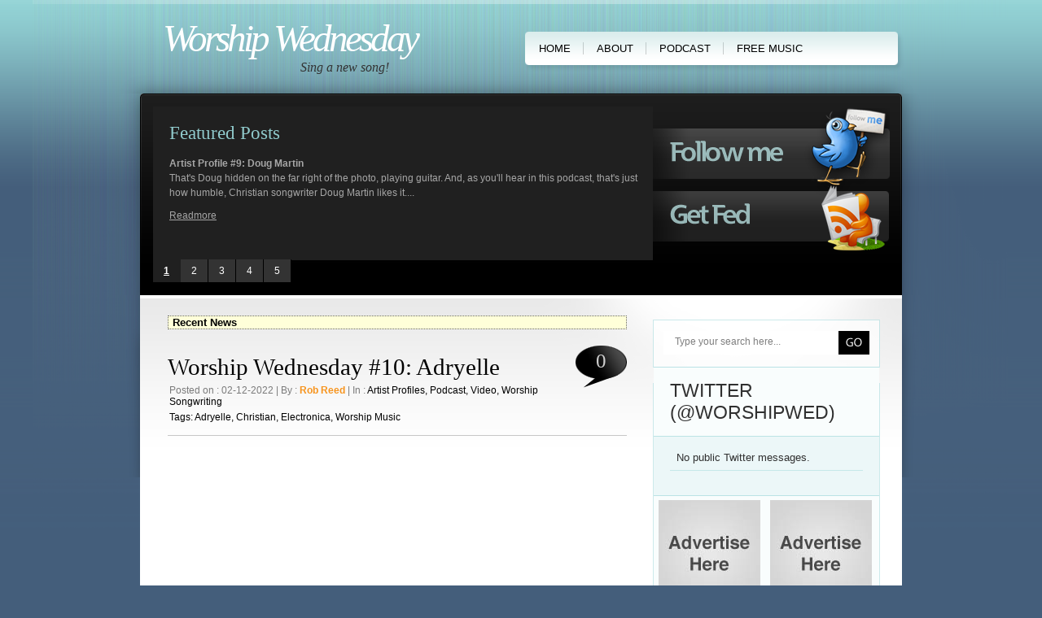

--- FILE ---
content_type: text/html; charset=UTF-8
request_url: http://www.worshipwednesday.com/
body_size: 16588
content:
<!DOCTYPE html PUBLIC "-//W3C//DTD XHTML 1.0 Transitional//EN" "http://www.w3.org/TR/xhtml1/DTD/xhtml1-transitional.dtd">
<html xmlns="http://www.w3.org/1999/xhtml" lang="en-US">

<head profile="http://gmpg.org/xfn/11">
<meta http-equiv="Content-Type" content="text/html; charset=UTF-8" />

<title>Worship Wednesday  </title>

<meta name="generator" content="WordPress 6.1.1" /> <!-- leave this for stats -->

<link rel="stylesheet" href="http://www.worshipwednesday.com/wp-content/themes/tweetmeblue/style.css" type="text/css" media="screen" />
<link rel="alternate" type="application/rss+xml" title="Worship Wednesday RSS Feed" href="http://www.worshipwednesday.com/feed/" />
<link rel="pingback" href="http://www.worshipwednesday.com/xmlrpc.php" />
<!--[if IE]>
<link rel="stylesheet" href="http://www.worshipwednesday.com/wp-content/themes/tweetmeblue/style-ie.css" type="text/css" media="screen" />
<script type="text/javascript">
	var png_blank = "http://www.worshipwednesday.com/wp-content/themes/tweetmeblue/images/transparent.gif";
</script>
<![endif]-->

<!-- Main Menu -->
	<script type="text/javascript" src="http://www.worshipwednesday.com/wp-content/themes/tweetmeblue/js/jquery.min.1.2.6.js"></script>
	<script type="text/javascript" src="http://www.worshipwednesday.com/wp-content/themes/tweetmeblue/js/jqueryslidemenu/jqueryslidemenu.js"></script>
	<!-- /Main Menu -->

<script type="text/javascript" src="http://www.worshipwednesday.com/wp-content/themes/tweetmeblue/js/carousel/stepcarousel.js"></script>


<script type="text/javascript">

stepcarousel.setup({
	galleryid: 'board_carusel', //id of carousel DIV
	beltclass: 'belt', //class of inner "belt" DIV containing all the panel DIVs
	panelclass: 'board_item', //class of panel DIVs each holding content
	autostep: {enable:true, moveby:1, pause:5000},
	panelbehavior: {speed:500, wraparound:false, persist:false},
	defaultbuttons: {enable: false, moveby: 1, leftnav: ['http://i34.tinypic.com/317e0s5.gif', -5, 80], rightnav: ['http://i38.tinypic.com/33o7di8.gif', -20, 80]},
	statusvars: ['statusA', 'statusB', 'statusC'], //register 3 variables that contain current panel (start), current panel (last), and total panels
	contenttype: ['inline'] //content setting ['inline'] or ['external', 'path_to_external_file']
})

</script>

<meta name='robots' content='max-image-preview:large' />
<script type="text/javascript">
window._wpemojiSettings = {"baseUrl":"https:\/\/s.w.org\/images\/core\/emoji\/14.0.0\/72x72\/","ext":".png","svgUrl":"https:\/\/s.w.org\/images\/core\/emoji\/14.0.0\/svg\/","svgExt":".svg","source":{"concatemoji":"http:\/\/www.worshipwednesday.com\/wp-includes\/js\/wp-emoji-release.min.js?ver=6.1.1"}};
/*! This file is auto-generated */
!function(e,a,t){var n,r,o,i=a.createElement("canvas"),p=i.getContext&&i.getContext("2d");function s(e,t){var a=String.fromCharCode,e=(p.clearRect(0,0,i.width,i.height),p.fillText(a.apply(this,e),0,0),i.toDataURL());return p.clearRect(0,0,i.width,i.height),p.fillText(a.apply(this,t),0,0),e===i.toDataURL()}function c(e){var t=a.createElement("script");t.src=e,t.defer=t.type="text/javascript",a.getElementsByTagName("head")[0].appendChild(t)}for(o=Array("flag","emoji"),t.supports={everything:!0,everythingExceptFlag:!0},r=0;r<o.length;r++)t.supports[o[r]]=function(e){if(p&&p.fillText)switch(p.textBaseline="top",p.font="600 32px Arial",e){case"flag":return s([127987,65039,8205,9895,65039],[127987,65039,8203,9895,65039])?!1:!s([55356,56826,55356,56819],[55356,56826,8203,55356,56819])&&!s([55356,57332,56128,56423,56128,56418,56128,56421,56128,56430,56128,56423,56128,56447],[55356,57332,8203,56128,56423,8203,56128,56418,8203,56128,56421,8203,56128,56430,8203,56128,56423,8203,56128,56447]);case"emoji":return!s([129777,127995,8205,129778,127999],[129777,127995,8203,129778,127999])}return!1}(o[r]),t.supports.everything=t.supports.everything&&t.supports[o[r]],"flag"!==o[r]&&(t.supports.everythingExceptFlag=t.supports.everythingExceptFlag&&t.supports[o[r]]);t.supports.everythingExceptFlag=t.supports.everythingExceptFlag&&!t.supports.flag,t.DOMReady=!1,t.readyCallback=function(){t.DOMReady=!0},t.supports.everything||(n=function(){t.readyCallback()},a.addEventListener?(a.addEventListener("DOMContentLoaded",n,!1),e.addEventListener("load",n,!1)):(e.attachEvent("onload",n),a.attachEvent("onreadystatechange",function(){"complete"===a.readyState&&t.readyCallback()})),(e=t.source||{}).concatemoji?c(e.concatemoji):e.wpemoji&&e.twemoji&&(c(e.twemoji),c(e.wpemoji)))}(window,document,window._wpemojiSettings);
</script>
<style type="text/css">
img.wp-smiley,
img.emoji {
	display: inline !important;
	border: none !important;
	box-shadow: none !important;
	height: 1em !important;
	width: 1em !important;
	margin: 0 0.07em !important;
	vertical-align: -0.1em !important;
	background: none !important;
	padding: 0 !important;
}
</style>
	<link rel="stylesheet" href="http://www.worshipwednesday.com/wp-content/plugins/wp125/wp125.css" type="text/css" media="screen" />
<link rel='stylesheet' id='A2A_SHARE_SAVE-css' href='http://www.worshipwednesday.com/wp-content/plugins/add-to-any/addtoany.min.css?ver=1.3' type='text/css' media='all' />
<link rel='stylesheet' id='wp-block-library-css' href='http://www.worshipwednesday.com/wp-includes/css/dist/block-library/style.min.css?ver=6.1.1' type='text/css' media='all' />
<link rel='stylesheet' id='classic-theme-styles-css' href='http://www.worshipwednesday.com/wp-includes/css/classic-themes.min.css?ver=1' type='text/css' media='all' />
<style id='global-styles-inline-css' type='text/css'>
body{--wp--preset--color--black: #000000;--wp--preset--color--cyan-bluish-gray: #abb8c3;--wp--preset--color--white: #ffffff;--wp--preset--color--pale-pink: #f78da7;--wp--preset--color--vivid-red: #cf2e2e;--wp--preset--color--luminous-vivid-orange: #ff6900;--wp--preset--color--luminous-vivid-amber: #fcb900;--wp--preset--color--light-green-cyan: #7bdcb5;--wp--preset--color--vivid-green-cyan: #00d084;--wp--preset--color--pale-cyan-blue: #8ed1fc;--wp--preset--color--vivid-cyan-blue: #0693e3;--wp--preset--color--vivid-purple: #9b51e0;--wp--preset--gradient--vivid-cyan-blue-to-vivid-purple: linear-gradient(135deg,rgba(6,147,227,1) 0%,rgb(155,81,224) 100%);--wp--preset--gradient--light-green-cyan-to-vivid-green-cyan: linear-gradient(135deg,rgb(122,220,180) 0%,rgb(0,208,130) 100%);--wp--preset--gradient--luminous-vivid-amber-to-luminous-vivid-orange: linear-gradient(135deg,rgba(252,185,0,1) 0%,rgba(255,105,0,1) 100%);--wp--preset--gradient--luminous-vivid-orange-to-vivid-red: linear-gradient(135deg,rgba(255,105,0,1) 0%,rgb(207,46,46) 100%);--wp--preset--gradient--very-light-gray-to-cyan-bluish-gray: linear-gradient(135deg,rgb(238,238,238) 0%,rgb(169,184,195) 100%);--wp--preset--gradient--cool-to-warm-spectrum: linear-gradient(135deg,rgb(74,234,220) 0%,rgb(151,120,209) 20%,rgb(207,42,186) 40%,rgb(238,44,130) 60%,rgb(251,105,98) 80%,rgb(254,248,76) 100%);--wp--preset--gradient--blush-light-purple: linear-gradient(135deg,rgb(255,206,236) 0%,rgb(152,150,240) 100%);--wp--preset--gradient--blush-bordeaux: linear-gradient(135deg,rgb(254,205,165) 0%,rgb(254,45,45) 50%,rgb(107,0,62) 100%);--wp--preset--gradient--luminous-dusk: linear-gradient(135deg,rgb(255,203,112) 0%,rgb(199,81,192) 50%,rgb(65,88,208) 100%);--wp--preset--gradient--pale-ocean: linear-gradient(135deg,rgb(255,245,203) 0%,rgb(182,227,212) 50%,rgb(51,167,181) 100%);--wp--preset--gradient--electric-grass: linear-gradient(135deg,rgb(202,248,128) 0%,rgb(113,206,126) 100%);--wp--preset--gradient--midnight: linear-gradient(135deg,rgb(2,3,129) 0%,rgb(40,116,252) 100%);--wp--preset--duotone--dark-grayscale: url('#wp-duotone-dark-grayscale');--wp--preset--duotone--grayscale: url('#wp-duotone-grayscale');--wp--preset--duotone--purple-yellow: url('#wp-duotone-purple-yellow');--wp--preset--duotone--blue-red: url('#wp-duotone-blue-red');--wp--preset--duotone--midnight: url('#wp-duotone-midnight');--wp--preset--duotone--magenta-yellow: url('#wp-duotone-magenta-yellow');--wp--preset--duotone--purple-green: url('#wp-duotone-purple-green');--wp--preset--duotone--blue-orange: url('#wp-duotone-blue-orange');--wp--preset--font-size--small: 13px;--wp--preset--font-size--medium: 20px;--wp--preset--font-size--large: 36px;--wp--preset--font-size--x-large: 42px;--wp--preset--spacing--20: 0.44rem;--wp--preset--spacing--30: 0.67rem;--wp--preset--spacing--40: 1rem;--wp--preset--spacing--50: 1.5rem;--wp--preset--spacing--60: 2.25rem;--wp--preset--spacing--70: 3.38rem;--wp--preset--spacing--80: 5.06rem;}:where(.is-layout-flex){gap: 0.5em;}body .is-layout-flow > .alignleft{float: left;margin-inline-start: 0;margin-inline-end: 2em;}body .is-layout-flow > .alignright{float: right;margin-inline-start: 2em;margin-inline-end: 0;}body .is-layout-flow > .aligncenter{margin-left: auto !important;margin-right: auto !important;}body .is-layout-constrained > .alignleft{float: left;margin-inline-start: 0;margin-inline-end: 2em;}body .is-layout-constrained > .alignright{float: right;margin-inline-start: 2em;margin-inline-end: 0;}body .is-layout-constrained > .aligncenter{margin-left: auto !important;margin-right: auto !important;}body .is-layout-constrained > :where(:not(.alignleft):not(.alignright):not(.alignfull)){max-width: var(--wp--style--global--content-size);margin-left: auto !important;margin-right: auto !important;}body .is-layout-constrained > .alignwide{max-width: var(--wp--style--global--wide-size);}body .is-layout-flex{display: flex;}body .is-layout-flex{flex-wrap: wrap;align-items: center;}body .is-layout-flex > *{margin: 0;}:where(.wp-block-columns.is-layout-flex){gap: 2em;}.has-black-color{color: var(--wp--preset--color--black) !important;}.has-cyan-bluish-gray-color{color: var(--wp--preset--color--cyan-bluish-gray) !important;}.has-white-color{color: var(--wp--preset--color--white) !important;}.has-pale-pink-color{color: var(--wp--preset--color--pale-pink) !important;}.has-vivid-red-color{color: var(--wp--preset--color--vivid-red) !important;}.has-luminous-vivid-orange-color{color: var(--wp--preset--color--luminous-vivid-orange) !important;}.has-luminous-vivid-amber-color{color: var(--wp--preset--color--luminous-vivid-amber) !important;}.has-light-green-cyan-color{color: var(--wp--preset--color--light-green-cyan) !important;}.has-vivid-green-cyan-color{color: var(--wp--preset--color--vivid-green-cyan) !important;}.has-pale-cyan-blue-color{color: var(--wp--preset--color--pale-cyan-blue) !important;}.has-vivid-cyan-blue-color{color: var(--wp--preset--color--vivid-cyan-blue) !important;}.has-vivid-purple-color{color: var(--wp--preset--color--vivid-purple) !important;}.has-black-background-color{background-color: var(--wp--preset--color--black) !important;}.has-cyan-bluish-gray-background-color{background-color: var(--wp--preset--color--cyan-bluish-gray) !important;}.has-white-background-color{background-color: var(--wp--preset--color--white) !important;}.has-pale-pink-background-color{background-color: var(--wp--preset--color--pale-pink) !important;}.has-vivid-red-background-color{background-color: var(--wp--preset--color--vivid-red) !important;}.has-luminous-vivid-orange-background-color{background-color: var(--wp--preset--color--luminous-vivid-orange) !important;}.has-luminous-vivid-amber-background-color{background-color: var(--wp--preset--color--luminous-vivid-amber) !important;}.has-light-green-cyan-background-color{background-color: var(--wp--preset--color--light-green-cyan) !important;}.has-vivid-green-cyan-background-color{background-color: var(--wp--preset--color--vivid-green-cyan) !important;}.has-pale-cyan-blue-background-color{background-color: var(--wp--preset--color--pale-cyan-blue) !important;}.has-vivid-cyan-blue-background-color{background-color: var(--wp--preset--color--vivid-cyan-blue) !important;}.has-vivid-purple-background-color{background-color: var(--wp--preset--color--vivid-purple) !important;}.has-black-border-color{border-color: var(--wp--preset--color--black) !important;}.has-cyan-bluish-gray-border-color{border-color: var(--wp--preset--color--cyan-bluish-gray) !important;}.has-white-border-color{border-color: var(--wp--preset--color--white) !important;}.has-pale-pink-border-color{border-color: var(--wp--preset--color--pale-pink) !important;}.has-vivid-red-border-color{border-color: var(--wp--preset--color--vivid-red) !important;}.has-luminous-vivid-orange-border-color{border-color: var(--wp--preset--color--luminous-vivid-orange) !important;}.has-luminous-vivid-amber-border-color{border-color: var(--wp--preset--color--luminous-vivid-amber) !important;}.has-light-green-cyan-border-color{border-color: var(--wp--preset--color--light-green-cyan) !important;}.has-vivid-green-cyan-border-color{border-color: var(--wp--preset--color--vivid-green-cyan) !important;}.has-pale-cyan-blue-border-color{border-color: var(--wp--preset--color--pale-cyan-blue) !important;}.has-vivid-cyan-blue-border-color{border-color: var(--wp--preset--color--vivid-cyan-blue) !important;}.has-vivid-purple-border-color{border-color: var(--wp--preset--color--vivid-purple) !important;}.has-vivid-cyan-blue-to-vivid-purple-gradient-background{background: var(--wp--preset--gradient--vivid-cyan-blue-to-vivid-purple) !important;}.has-light-green-cyan-to-vivid-green-cyan-gradient-background{background: var(--wp--preset--gradient--light-green-cyan-to-vivid-green-cyan) !important;}.has-luminous-vivid-amber-to-luminous-vivid-orange-gradient-background{background: var(--wp--preset--gradient--luminous-vivid-amber-to-luminous-vivid-orange) !important;}.has-luminous-vivid-orange-to-vivid-red-gradient-background{background: var(--wp--preset--gradient--luminous-vivid-orange-to-vivid-red) !important;}.has-very-light-gray-to-cyan-bluish-gray-gradient-background{background: var(--wp--preset--gradient--very-light-gray-to-cyan-bluish-gray) !important;}.has-cool-to-warm-spectrum-gradient-background{background: var(--wp--preset--gradient--cool-to-warm-spectrum) !important;}.has-blush-light-purple-gradient-background{background: var(--wp--preset--gradient--blush-light-purple) !important;}.has-blush-bordeaux-gradient-background{background: var(--wp--preset--gradient--blush-bordeaux) !important;}.has-luminous-dusk-gradient-background{background: var(--wp--preset--gradient--luminous-dusk) !important;}.has-pale-ocean-gradient-background{background: var(--wp--preset--gradient--pale-ocean) !important;}.has-electric-grass-gradient-background{background: var(--wp--preset--gradient--electric-grass) !important;}.has-midnight-gradient-background{background: var(--wp--preset--gradient--midnight) !important;}.has-small-font-size{font-size: var(--wp--preset--font-size--small) !important;}.has-medium-font-size{font-size: var(--wp--preset--font-size--medium) !important;}.has-large-font-size{font-size: var(--wp--preset--font-size--large) !important;}.has-x-large-font-size{font-size: var(--wp--preset--font-size--x-large) !important;}
.wp-block-navigation a:where(:not(.wp-element-button)){color: inherit;}
:where(.wp-block-columns.is-layout-flex){gap: 2em;}
.wp-block-pullquote{font-size: 1.5em;line-height: 1.6;}
</style>
<script type='text/javascript' src='http://www.worshipwednesday.com/wp-includes/js/jquery/jquery.min.js?ver=3.6.1' id='jquery-core-js'></script>
<script type='text/javascript' src='http://www.worshipwednesday.com/wp-includes/js/jquery/jquery-migrate.min.js?ver=3.3.2' id='jquery-migrate-js'></script>
<script type='text/javascript' src='http://www.worshipwednesday.com/wp-content/plugins/html5-audio-player/js/inline-player.js?ver=2.1.11' id='add-inline-player-js'></script>
<link rel="https://api.w.org/" href="http://www.worshipwednesday.com/wp-json/" /><link rel="EditURI" type="application/rsd+xml" title="RSD" href="http://www.worshipwednesday.com/xmlrpc.php?rsd" />
<link rel="wlwmanifest" type="application/wlwmanifest+xml" href="http://www.worshipwednesday.com/wp-includes/wlwmanifest.xml" />
<meta name="generator" content="WordPress 6.1.1" />
<!--[if IE]>
<style type="text/css">
.addtoany_list a img{filter:alpha(opacity=70)}
.addtoany_list a:hover img,.addtoany_list a.addtoany_share_save img{filter:alpha(opacity=100)}
</style>
<![endif]-->
<script type="text/javascript" src="http://www.worshipwednesday.com/wp-content/plugins/audio-player/assets/audio-player.js?ver=2.0.4.1"></script>
<script type="text/javascript">AudioPlayer.setup("http://www.worshipwednesday.com/wp-content/plugins/audio-player/assets/player.swf?ver=2.0.4.1", {width:"250",animation:"yes",encode:"yes",initialvolume:"60",remaining:"no",noinfo:"no",buffer:"5",checkpolicy:"no",rtl:"no",bg:"f0f0f0",text:"333333",leftbg:"CCCCCC",lefticon:"333333",volslider:"666666",voltrack:"FFFFFF",rightbg:"B4B4B4",rightbghover:"999999",righticon:"333333",righticonhover:"FFFFFF",track:"FFFFFF",loader:"009900",border:"CCCCCC",tracker:"DDDDDD",skip:"666666",pagebg:"FFFFFF",transparentpagebg:"yes"});</script>
<style type='text/css'>
div.featcat  {
width:inherit; 
background-color:#FFFFD9; 
border:dotted; 
border-color:#666; 
border-width:thin;
margin-bottom: 20px;
}
h3.featcat  {
margin-left:5px;
}
ul.featcat  {
}
li.featcat  {
}
A:link.featcat {
}
A:visited.featcat {
}
A:active.featcat {
}
A:hover.featcat {
}
</style>            <style>
                .h5ap_inline_player {
                    display: inline-block;
                    line-height: 1.45;
                }
                .h5ap_inline_player span {
                    display: inline-block;
                    line-height: 1.20;
                    font-size: 130%;
                    width: auto;
                    height: auto;
                    cursor: pointer;
                }
                .h5ap_inline_player span.dashicons-controls-pause {
                    display: none;
                }
                </style>
        <style type="text/css">.recentcomments a{display:inline !important;padding:0 !important;margin:0 !important;}</style></head>

<body>
<div id="page">

<div id="header">
	<div id="logo"><a href="http://www.worshipwednesday.com/">Worship Wednesday</a><span class="description">Sing a new song!</span></div>
	<div id="mainmenu">
		<ul>
			<li class="first current_page_item"><a href="http://www.worshipwednesday.com/">Home</a></li>
			<li class="page_item page-item-2"><a href="http://www.worshipwednesday.com/about/">About</a></li><li class="page_item page-item-69"><a href="http://www.worshipwednesday.com/podcasts/">Podcast</a></li><li class="page_item page-item-246"><a href="http://www.worshipwednesday.com/free-music/">Free Music</a></li>		</ul>
	</div>
</div>

<div id="board">
	<div id="board_left">
		<div id="board_items">
			<div id="board_body">
				<h2>Featured Posts</h2>
				<div id="board_carusel">
					<div class="belt">
					<div class="board_item">
			<!-- board_item -->
			<p><strong><a href="http://www.worshipwednesday.com/artist-profile-9-doug-martin/">Artist Profile #9: Doug Martin</a></strong> That's Doug hidden on the far right of the photo, playing guitar.  And, as you'll hear in this podcast, that's just how humble, Christian songwriter Doug Martin likes it....</p>
			<p class="more"><a href="http://www.worshipwednesday.com/artist-profile-9-doug-martin/">Readmore</a></p>
			<!-- /board_item -->
		</div><div class="board_item">
			<!-- board_item -->
			<p><strong><a href="http://www.worshipwednesday.com/artist-profile-8-dahn-b-of-highezprays/">Artist Profile #8: Dahn B of HIGHEZPRAYS</a></strong> Dahn B is on the worship team at The Dream Center Church in St. Louis, Missouri.  He has an amazing testimony that speaks greatly to the magnificent mercy of our God and His...</p>
			<p class="more"><a href="http://www.worshipwednesday.com/artist-profile-8-dahn-b-of-highezprays/">Readmore</a></p>
			<!-- /board_item -->
		</div><div class="board_item">
			<!-- board_item -->
			<p><strong><a href="http://www.worshipwednesday.com/artist-profile-7-aviad-cohen/">Artist Profile #7: Aviad Cohen</a></strong> Aviad Cohen is a talented, Jewish songwriter,  currently living in Boise, Idaho, who writes songs for Yeshua Ha Mashiach (Jesus Christ).

(1) Tell us  how you came to Christ

Israeli...</p>
			<p class="more"><a href="http://www.worshipwednesday.com/artist-profile-7-aviad-cohen/">Readmore</a></p>
			<!-- /board_item -->
		</div><div class="board_item">
			<!-- board_item -->
			<p><strong><a href="http://www.worshipwednesday.com/artist-profile-6-john-tibbs/">Artist Profile #6: John Tibbs</a></strong> John Tibbs is an amazingly talented 20-year old Christian singer-songwriter and Worship Leader from Anderson, Indiana.

(1) Twitter Testimony (limit your testimony to 140...</p>
			<p class="more"><a href="http://www.worshipwednesday.com/artist-profile-6-john-tibbs/">Readmore</a></p>
			<!-- /board_item -->
		</div><div class="board_item">
			<!-- board_item -->
			<p><strong><a href="http://www.worshipwednesday.com/artist-profile-5-aaron-logan/">Artist Profile #5: Aaron Logan</a></strong> I came across Aaron by searching twitter for worship songwriters and discovered some amazing music at his website aaronloganmusic.com.  He is a worship leader in Denton, TX....</p>
			<p class="more"><a href="http://www.worshipwednesday.com/artist-profile-5-aaron-logan/">Readmore</a></p>
			<!-- /board_item -->
		</div>					</div>
				</div>
			</div>
			<ul id="board_carusel_nav">
							<li id="board_carusel_nav_1"><a  class="selected" href="javascript:stepcarousel.stepTo('board_carusel', 1)">1</a></li>
							<li id="board_carusel_nav_2"><a  href="javascript:stepcarousel.stepTo('board_carusel', 2)">2</a></li>
							<li id="board_carusel_nav_3"><a  href="javascript:stepcarousel.stepTo('board_carusel', 3)">3</a></li>
							<li id="board_carusel_nav_4"><a  href="javascript:stepcarousel.stepTo('board_carusel', 4)">4</a></li>
							<li id="board_carusel_nav_5"><a  href="javascript:stepcarousel.stepTo('board_carusel', 5)">5</a></li>
						</ul>
		</div>
	</div>
	<div id="board_twitter">
		<a href="http://twitter.com/worshipwed"><img src="http://www.worshipwednesday.com/wp-content/themes/tweetmeblue/images/button_twitter.png" alt="" /></a>
		<a href="http://www.worshipwednesday.com/feed/" title="Rss"><img src="http://www.worshipwednesday.com/wp-content/themes/tweetmeblue/images/button_rss.png" alt="Worship Wednesday Rss" /></a>
	</div>
</div>

<div id="body">
<div id="body_top">

	<div id="body_left">
    	<div id="body_left_content">
	<div id="content" class="narrowcolumn">

		
		<div class="featcat"><h3 class="featcat">Recent News</h3><ul class="featcat" ></ul></div>
			<div class="post" id="post-304">
                <div class="post-top">
                    <div class="post-title">
                        <h2><a href="http://www.worshipwednesday.com/worship-wednesday-10-adryelle/" rel="bookmark" title="Permanent Link to Worship Wednesday #10: Adryelle">Worship Wednesday #10: Adryelle</a></h2>
						<h3>
							Posted on : 02-12-2022 | By : <span>Rob Reed</span> | In : <span class="post_cats"><a href="http://www.worshipwednesday.com/category/artist-profiles/" rel="category tag">Artist Profiles</a>, <a href="http://www.worshipwednesday.com/category/podcast/" rel="category tag">Podcast</a>, <a href="http://www.worshipwednesday.com/category/video/" rel="category tag">Video</a>, <a href="http://www.worshipwednesday.com/category/worship-songwriting/" rel="category tag">Worship Songwriting</a></span>
						</h3>
						<h3>
							<span class="post_cats">Tags: <a href="http://www.worshipwednesday.com/tag/adryelle/" rel="tag">Adryelle</a>, <a href="http://www.worshipwednesday.com/tag/christian/" rel="tag">christian</a>, <a href="http://www.worshipwednesday.com/tag/electronica/" rel="tag">electronica</a>, <a href="http://www.worshipwednesday.com/tag/worship-music/" rel="tag">worship music</a></span>
						</h3>
                    </div>
					<h4>0</h4>
                </div>

				<div class="entry">
					
<figure class="wp-block-embed aligncenter is-type-rich is-provider-embed-handler wp-block-embed-embed-handler wp-embed-aspect-16-9 wp-has-aspect-ratio"><div class="wp-block-embed__wrapper">
<iframe title="Worship Wednesday #10 | Adryelle" width="500" height="281" src="https://www.youtube.com/embed/u1adb9Mmt-0?feature=oembed" frameborder="0" allow="accelerometer; autoplay; clipboard-write; encrypted-media; gyroscope; picture-in-picture" allowfullscreen></iframe>
</div></figure>


<div class="wp-block-image">
<figure class="alignright size-large is-resized"><img decoding="async" loading="lazy" src="http://www.worshipwednesday.com/images/adryelle.jpg" alt="" width="280" height="280"/></figure></div>


<p><strong>Check out </strong><a rel="noreferrer noopener" href="http://www.adryelle.com" target="_blank">adryelle.com</a><strong> for the Adryelle&#8217;s website with links to all of her music and social media.</strong>.</p>



<p>(1) <strong>Twitter testimony (your testimony in 140 characters or less)</strong></p>



<p>I had lots of questions in high school, I started searching for answers which took me to study different religions and the &#8220;new age&#8221;. During that time I was also healing from a lot of things. Jesus didn&#8217;t become real to me till I was in college, even though I had knowledge of him from being raised in the church.</p>



<blockquote class="wp-block-quote">
<p>It says in the Word that if something isn&#8217;t pointing to Jesus then it is of the Antichrist.</p>
<cite>Adryelle</cite></blockquote>



<p>(2) <strong>Tell us a bit more about you&#8230;</strong></p>



<div class="addtoany_share_save_container"><div class="a2a_kit addtoany_list"><a class="a2a_dd addtoany_share_save" href="http://www.addtoany.com/share_save"><img src="http://www.worshipwednesday.com/wp-content/plugins/add-to-any/share_save_171_16.png" width="171" height="16" alt="Share"/></a></div>
<script type="text/javascript"><!--
var a2a_config = a2a_config || {};
a2a_config.linkname="Worship Wednesday #10: Adryelle";
a2a_config.linkurl="http://www.worshipwednesday.com/worship-wednesday-10-adryelle/";
//--></script><script type="text/javascript" src="http://static.addtoany.com/menu/page.js"></script>

</div>				</div>

                <div class="postmetadata">
					<p><a href="http://www.worshipwednesday.com/worship-wednesday-10-adryelle/">Read Full Article</a></p>
                </div>
			</div>

		
			<div class="post" id="post-289">
                <div class="post-top">
                    <div class="post-title">
                        <h2><a href="http://www.worshipwednesday.com/worship-wednesday-9-doug-martin/" rel="bookmark" title="Permanent Link to Worship Wednesday #9: Doug Martin">Worship Wednesday #9: Doug Martin</a></h2>
						<h3>
							Posted on : 08-12-2010 | By : <span>Rob Reed</span> | In : <span class="post_cats"><a href="http://www.worshipwednesday.com/category/podcast/" rel="category tag">Podcast</a></span>
						</h3>
						<h3>
							<span class="post_cats">Tags: <a href="http://www.worshipwednesday.com/tag/christ/" rel="tag">christ</a>, <a href="http://www.worshipwednesday.com/tag/jesus/" rel="tag">Jesus</a>, <a href="http://www.worshipwednesday.com/tag/podcast-2/" rel="tag">podcast</a>, <a href="http://www.worshipwednesday.com/tag/worship/" rel="tag">worship</a></span>
						</h3>
                    </div>
					<h4>0</h4>
                </div>

				<div class="entry">
					<p>Doug Martin plays on the worship team at <a href="http://www.valleyparkchurch.com" target="_blank" rel="noopener">Valley Park Church</a> in North Hills, California. I originally met Doug and his equally talented wife, Teresa, when they played some of their original music at my church (Teresa is the sister of one of my mentors, Matt Smith, who led worship at my church when I came to faith).</p>
<p>Doug&#8217;s style of music is a barebones, storytelling style that is all at once sincere, beautiful, instructive, and glorifying to God.</p>
<p>Featured Worship Artist: Doug Martin (<a href="http://www.whilewerewaiting.com" target="_blank" rel="noopener">whilewerewaiting.com</a>)<br />
Includes song &#8220;Surrender&#8221;</p>
<blockquote><p><em><strong>Notable Quote: &#8220;I think for the most part Christian music &#8211; not only from my perspective but by the world &#8211; is viewed as kind of overproduced in general and very kind of superficial.&#8221;</strong></em> &#8211; Doug Martin</p></blockquote>
<p><!--[if lt IE 9]><script>document.createElement('audio');</script><![endif]-->
<audio class="wp-audio-shortcode" id="audio-289-1" preload="none" style="width: 100%;" controls="controls"><source type="audio/mpeg" src="http://www.worshipwednesday.com/podcasts/podcast9.mp3?_=1" /><a href="http://www.worshipwednesday.com/podcasts/podcast9.mp3">http://www.worshipwednesday.com/podcasts/podcast9.mp3</a></audio></p>
<p>Time: 26:18<br />
Size: 12 MB<br />
<a href="http://www.worshipwednesday.com/worshipwed.xml">Podcast XML</a><br />
<a href="http://itunes.apple.com/WebObjects/MZStore.woa/wa/viewPodcast?id=398277208" target="_blank" rel="noopener">Subscribe @ Itunes</a></p>
<p><b><i>Errata: I mention in the podcast that Doug&#8217;s church is located on Roscoe. It is on Nordhoff. Ooops! 🙂</i></b></p>
<p>Questions, artist suggestions, or comments? Leave me a message at (818) 528-5020, and it might be included in the next podcast. Skype: baseballgeeks</p>
<div class="addtoany_share_save_container"><div class="a2a_kit addtoany_list"><a class="a2a_dd addtoany_share_save" href="http://www.addtoany.com/share_save"><img src="http://www.worshipwednesday.com/wp-content/plugins/add-to-any/share_save_171_16.png" width="171" height="16" alt="Share"/></a></div>
<script type="text/javascript"><!--
a2a_config.linkname="Worship Wednesday #9: Doug Martin";
a2a_config.linkurl="http://www.worshipwednesday.com/worship-wednesday-9-doug-martin/";
a2a.init('page');
//--></script>

</div>				</div>

                <div class="postmetadata">
					<p><a href="http://www.worshipwednesday.com/worship-wednesday-9-doug-martin/">Read Full Article</a></p>
                </div>
			</div>

		
			<div class="post" id="post-281">
                <div class="post-top">
                    <div class="post-title">
                        <h2><a href="http://www.worshipwednesday.com/artist-profile-9-doug-martin/" rel="bookmark" title="Permanent Link to Artist Profile #9: Doug Martin">Artist Profile #9: Doug Martin</a></h2>
						<h3>
							Posted on : 08-12-2010 | By : <span>Rob Reed</span> | In : <span class="post_cats"><a href="http://www.worshipwednesday.com/category/artist-profiles/" rel="category tag">Artist Profiles</a>, <a href="http://www.worshipwednesday.com/category/free-downloads/" rel="category tag">Free Downloads</a></span>
						</h3>
						<h3>
							<span class="post_cats">Tags: <a href="http://www.worshipwednesday.com/tag/california/" rel="tag">California</a>, <a href="http://www.worshipwednesday.com/tag/christ/" rel="tag">christ</a>, <a href="http://www.worshipwednesday.com/tag/doug-martin/" rel="tag">Doug Martin</a>, <a href="http://www.worshipwednesday.com/tag/jesus/" rel="tag">Jesus</a>, <a href="http://www.worshipwednesday.com/tag/music/" rel="tag">music</a>, <a href="http://www.worshipwednesday.com/tag/north-hills/" rel="tag">North Hills</a>, <a href="http://www.worshipwednesday.com/tag/worship/" rel="tag">worship</a></span>
						</h3>
                    </div>
					<h4>0</h4>
                </div>

				<div class="entry">
					<p><img decoding="async" class="alignright" src="http://www.worshipwednesday.com/images/martinfamily.jpg" alt="" width="350" />That&#8217;s Doug hidden on the far right of the photo, playing guitar.  And, as you&#8217;ll hear in this podcast, that&#8217;s just how humble, Christian songwriter Doug Martin likes it.  Doug plays regular worship concerts with his family, singing original worship music, at his church (<a href="http://www.valleyparkchurch.com" target="_blank">Valley Park Church</a>, in North Hills, California).</p>
<blockquote><p>
<a href="http://www.worshipwednesday.com/music/surrender.mp3">Surrender by Doug Martin</a> (Right-click link for Free Download)</p>
<p class="audioplayer_container"><span style="display:block;padding:5px;border:1px solid #dddddd;background:#f8f8f8" id="audioplayer_1">Audio clip: Adobe Flash Player (version 9 or above) is required to play this audio clip. Download the latest version <a href="http://www.adobe.com/shockwave/download/download.cgi?P1_Prod_Version=ShockwaveFlash&amp;promoid=BIOW" title="Download Adobe Flash Player">here</a>. You also need to have JavaScript enabled in your browser.</span></p>
<p><b>Check out <a href="http://www.whilewerewaiting" target="_blank">whilewerewaiting.com</a> for the Martin&#8217;s blog, as well as a ton of FREE worship music</b>.
</p></blockquote>
<p>(1) <strong><span style="text-decoration: underline;">Twitter testimony (your testimony in 140 characters or less)</span></strong></p>
<p>Convicted at 18 turned to Christ. Was on fire, grew cold, blew past 20 years in church before recently waking up. </p>
<p>(2) <strong><span style="text-decoration: underline;">Tell us a bit more about you&#8230;</span></strong></p>
<div class="addtoany_share_save_container"><div class="a2a_kit addtoany_list"><a class="a2a_dd addtoany_share_save" href="http://www.addtoany.com/share_save"><img src="http://www.worshipwednesday.com/wp-content/plugins/add-to-any/share_save_171_16.png" width="171" height="16" alt="Share"/></a></div>
<script type="text/javascript"><!--
a2a_config.linkname="Artist Profile #9: Doug Martin";
a2a_config.linkurl="http://www.worshipwednesday.com/artist-profile-9-doug-martin/";
a2a.init('page');
//--></script>

</div>				</div>

                <div class="postmetadata">
					<p><a href="http://www.worshipwednesday.com/artist-profile-9-doug-martin/">Read Full Article</a></p>
                </div>
			</div>

		
			<div class="post" id="post-263">
                <div class="post-top">
                    <div class="post-title">
                        <h2><a href="http://www.worshipwednesday.com/artist-profile-8-dahn-b-of-highezprays/" rel="bookmark" title="Permanent Link to Artist Profile #8: Dahn B of HIGHEZPRAYS">Artist Profile #8: Dahn B of HIGHEZPRAYS</a></h2>
						<h3>
							Posted on : 01-12-2010 | By : <span>Rob Reed</span> | In : <span class="post_cats"><a href="http://www.worshipwednesday.com/category/artist-profiles/" rel="category tag">Artist Profiles</a>, <a href="http://www.worshipwednesday.com/category/free-downloads/" rel="category tag">Free Downloads</a>, <a href="http://www.worshipwednesday.com/category/video/" rel="category tag">Video</a></span>
						</h3>
						<h3>
							<span class="post_cats">Tags: <a href="http://www.worshipwednesday.com/tag/christ/" rel="tag">christ</a>, <a href="http://www.worshipwednesday.com/tag/highezprays/" rel="tag">HIGHEZPRAYS</a>, <a href="http://www.worshipwednesday.com/tag/jesus/" rel="tag">Jesus</a>, <a href="http://www.worshipwednesday.com/tag/missouri/" rel="tag">Missouri</a>, <a href="http://www.worshipwednesday.com/tag/music/" rel="tag">music</a>, <a href="http://www.worshipwednesday.com/tag/st-louis/" rel="tag">St. Louis</a>, <a href="http://www.worshipwednesday.com/tag/worship/" rel="tag">worship</a></span>
						</h3>
                    </div>
					<h4>1</h4>
                </div>

				<div class="entry">
					<p><img decoding="async" class="alignleft" src="http://www.worshipwednesday.com/images/dahnb.jpg" alt="" width="300" />Dahn B is on the worship team at <a href="http://www.stldreamcenter.net/" target="_blank">The Dream Center Church</a> in St. Louis, Missouri.  He has an amazing testimony that speaks greatly to the magnificent mercy of our God and His amazing way of restoring His people.  Thank you, God, for the example of your greatness in this brother!</p>
<p>(1) <strong><span style="text-decoration: underline;">Twitter testimony (your testimony in 140 characters or less)</span></strong></p>
<p>5 years ago I was strung out on crack &#038; alcohol, sleeping in my car, alienated my wife &#038; kids, but HALLELUJAH, God! Today I am FREE! (<a href="http://twitter.com/#!/highezprays" target="_blank">@highezprays</a>)</p>
<blockquote><p>
<a href="http://www.worshipwednesday.com/music/choice.mp3">Choice by HIGHEZPRAYS</a> (Right-click link for Free Download)</p>
<p class="audioplayer_container"><span style="display:block;padding:5px;border:1px solid #dddddd;background:#f8f8f8" id="audioplayer_2">Audio clip: Adobe Flash Player (version 9 or above) is required to play this audio clip. Download the latest version <a href="http://www.adobe.com/shockwave/download/download.cgi?P1_Prod_Version=ShockwaveFlash&amp;promoid=BIOW" title="Download Adobe Flash Player">here</a>. You also need to have JavaScript enabled in your browser.</span></p>
</blockquote>
<p>(2) <strong><span style="text-decoration: underline;">Expanded testimony&#8230;</span></strong></p>
<p>5 years ago I was strung out on crack &#038; alcohol, sleeping in my car, alienated my wife &#038; kids&#8230;But HALLELUJAH !!</p>
<p>Today I am FREE &#038; All my children are saved and serving God&#8230;&#8230;.And my wife of 32 years still loves me&#8221; !!!</p>
<p>When I was strung out cocaine had literally taken my voice! I cried out to God and told Him if He&#8217;d give me back my voice I&#8217;d serve Him with it forever&#8230;.Be very careful with your vows to God. Today I can hit notes that I couldn&#8217;t hit before I got sick !!! HALLELUJAH!</p>
<p><center><object width="425" height="355"><param name="movie" value="http://www.youtube.com/v/7wP1snLZf_4" /><param name="allowFullScreen" value="true" /><param name="allowscriptaccess" value="always" /><embed wmode="opaque" src="http://www.youtube.com/v/7wP1snLZf_4" type="application/x-shockwave-flash" allowscriptaccess="always" allowfullscreen="true" width="425" height="355"></embed></object></center></p>
<p>(3) <strong><span style="text-decoration: underline;">Tell us a bit more about you&#8230;</span></strong></p>
<div class="addtoany_share_save_container"><div class="a2a_kit addtoany_list"><a class="a2a_dd addtoany_share_save" href="http://www.addtoany.com/share_save"><img src="http://www.worshipwednesday.com/wp-content/plugins/add-to-any/share_save_171_16.png" width="171" height="16" alt="Share"/></a></div>
<script type="text/javascript"><!--
a2a_config.linkname="Artist Profile #8: Dahn B of HIGHEZPRAYS";
a2a_config.linkurl="http://www.worshipwednesday.com/artist-profile-8-dahn-b-of-highezprays/";
a2a.init('page');
//--></script>

</div>				</div>

                <div class="postmetadata">
					<p><a href="http://www.worshipwednesday.com/artist-profile-8-dahn-b-of-highezprays/">Read Full Article</a></p>
                </div>
			</div>

		
			<div class="post" id="post-254">
                <div class="post-top">
                    <div class="post-title">
                        <h2><a href="http://www.worshipwednesday.com/worship-wednesday-8-dahn-b-of-highezprays/" rel="bookmark" title="Permanent Link to Worship Wednesday #8: Dahn B of HIGHEZPRAYS">Worship Wednesday #8: Dahn B of HIGHEZPRAYS</a></h2>
						<h3>
							Posted on : 01-12-2010 | By : <span>Rob Reed</span> | In : <span class="post_cats"><a href="http://www.worshipwednesday.com/category/podcast/" rel="category tag">Podcast</a></span>
						</h3>
						<h3>
							<span class="post_cats">Tags: <a href="http://www.worshipwednesday.com/tag/christ/" rel="tag">christ</a>, <a href="http://www.worshipwednesday.com/tag/jesus/" rel="tag">Jesus</a>, <a href="http://www.worshipwednesday.com/tag/podcast-2/" rel="tag">podcast</a>, <a href="http://www.worshipwednesday.com/tag/worship/" rel="tag">worship</a></span>
						</h3>
                    </div>
					<h4>0</h4>
                </div>

				<div class="entry">
					<p>Dahn B learned his musical chops playing in the secular world, living that stereotypical secular world life in the world of music where self is king. Five years ago, the Lord revealed Himself to Dahn in a powerful way, and he has been writing music for and serving the Lord (along with his 17-year old prodigy, Jae) as the duo &#8220;HIGHEZPRAYS.&#8221;</p>
<p>Rob talks with Dahn about his music, his testimony, and his family&#8230; and, in the end, we ended up with one powerful testimony that knocked my socks off. Hope it does the same for you.</p>
<blockquote><p><b>JOHN TIBBS&#8217; CONTEST WINNER</b>: Rob Shumaker. Congrats, Rob!</p></blockquote>
<p>Featured Worship Artist: Dahn B of HIGHEZPRAYS (<a href="http://www.highezprays.com" target="_blank" rel="noopener">highezprays.com</a>)<br />
Includes song &#8220;Choice&#8221;</p>
<blockquote><p><em><strong>Notable Quote: &#8220;I looked in the mirror, Rob, and I just kind of like was saddened by what I had seen. I didn&#8217;t like what I saw, and I just cried out to God that, you know, this has got to stop.&#8221;</strong></em> &#8211; Dahn B</p></blockquote>
<p><audio class="wp-audio-shortcode" id="audio-254-2" preload="none" style="width: 100%;" controls="controls"><source type="audio/mpeg" src="http://www.worshipwednesday.com/podcasts/podcast8.mp3?_=2" /><a href="http://www.worshipwednesday.com/podcasts/podcast8.mp3">http://www.worshipwednesday.com/podcasts/podcast8.mp3</a></audio></p>
<p>Time: 29:16<br />
Size: 13.4 MB<br />
<a href="http://www.worshipwednesday.com/worshipwed.xml">Podcast XML</a><br />
<a href="http://itunes.apple.com/WebObjects/MZStore.woa/wa/viewPodcast?id=398277208" target="_blank" rel="noopener">Subscribe @ Itunes</a></p>
<p>Questions, artist suggestions, or comments? Leave me a message at (818) 528-5020, and it might be included in the next podcast. Skype: baseballgeeks</p>
<div class="addtoany_share_save_container"><div class="a2a_kit addtoany_list"><a class="a2a_dd addtoany_share_save" href="http://www.addtoany.com/share_save"><img src="http://www.worshipwednesday.com/wp-content/plugins/add-to-any/share_save_171_16.png" width="171" height="16" alt="Share"/></a></div>
<script type="text/javascript"><!--
a2a_config.linkname="Worship Wednesday #8: Dahn B of HIGHEZPRAYS";
a2a_config.linkurl="http://www.worshipwednesday.com/worship-wednesday-8-dahn-b-of-highezprays/";
a2a.init('page');
//--></script>

</div>				</div>

                <div class="postmetadata">
					<p><a href="http://www.worshipwednesday.com/worship-wednesday-8-dahn-b-of-highezprays/">Read Full Article</a></p>
                </div>
			</div>

		
			<div class="post" id="post-222">
                <div class="post-top">
                    <div class="post-title">
                        <h2><a href="http://www.worshipwednesday.com/worship-wednesday-7-aviad-cohen/" rel="bookmark" title="Permanent Link to Worship Wednesday #7: Aviad Cohen">Worship Wednesday #7: Aviad Cohen</a></h2>
						<h3>
							Posted on : 24-11-2010 | By : <span>Rob Reed</span> | In : <span class="post_cats"><a href="http://www.worshipwednesday.com/category/podcast/" rel="category tag">Podcast</a></span>
						</h3>
						<h3>
							<span class="post_cats">Tags: <a href="http://www.worshipwednesday.com/tag/christ/" rel="tag">christ</a>, <a href="http://www.worshipwednesday.com/tag/jesus/" rel="tag">Jesus</a>, <a href="http://www.worshipwednesday.com/tag/podcast-2/" rel="tag">podcast</a>, <a href="http://www.worshipwednesday.com/tag/worship/" rel="tag">worship</a></span>
						</h3>
                    </div>
					<h4>1</h4>
                </div>

				<div class="entry">
					<p>Aviad Cohen began his musical career in the early 2000s as &#8220;50 Shekel,&#8221; a Jewish rapper, who put his focus on writing contemporary music for Jewish people that did not resort to rhyming &#8220;marijuanica&#8221; with &#8220;Channukah.&#8221; Rob and Aviad talk about their journeys from Judaism to Yeshua, Jewish tradition, and Harry Potter.</p>
<blockquote><p><b>LAST WEEK&#8217;S CONTEST IS STILL ON! Win one of 3 digital copies of John Tibbs&#8217; worship album &#8220;Origins.&#8221; Listen to <a href="http://www.worshipwednesday.com/?p=209">last week&#8217;s podcast</a> to find out more!</b></p></blockquote>
<p>Featured Worship Artist: Aviad Cohen (<a href="http://www.aviadcohen.com" target="_blank" rel="noopener">aviadcohen.com</a>)<br />
Includes song &#8220;Israel&#8221;</p>
<blockquote><p><em><strong>Notable Quote: &#8220;Nobody is representing [the Jewish people]. I am the one. God decided. God decided, &#8216;I give you this creativity, and I need you to go and revamp Judaism.'&#8221;</strong></em> &#8211; Aviad Cohen, as &#8217;50 Shekel,&#8217; before he came to Christ</p></blockquote>
<p><audio class="wp-audio-shortcode" id="audio-222-3" preload="none" style="width: 100%;" controls="controls"><source type="audio/mpeg" src="http://www.worshipwednesday.com/podcasts/podcast7.mp3?_=3" /><a href="http://www.worshipwednesday.com/podcasts/podcast7.mp3">http://www.worshipwednesday.com/podcasts/podcast7.mp3</a></audio></p>
<p>Time: 1:00:00<br />
Size: 27.5 MB<br />
<a href="http://www.worshipwednesday.com/worshipwed.xml">Podcast XML</a><br />
<a href="http://itunes.apple.com/WebObjects/MZStore.woa/wa/viewPodcast?id=398277208" target="_blank" rel="noopener">Subscribe @ Itunes</a></p>
<p>Questions, artist suggestions, or comments? Leave me a message at (818) 528-5020, and it might be included in the next podcast. Skype: baseballgeeks</p>
<div class="addtoany_share_save_container"><div class="a2a_kit addtoany_list"><a class="a2a_dd addtoany_share_save" href="http://www.addtoany.com/share_save"><img src="http://www.worshipwednesday.com/wp-content/plugins/add-to-any/share_save_171_16.png" width="171" height="16" alt="Share"/></a></div>
<script type="text/javascript"><!--
a2a_config.linkname="Worship Wednesday #7: Aviad Cohen";
a2a_config.linkurl="http://www.worshipwednesday.com/worship-wednesday-7-aviad-cohen/";
a2a.init('page');
//--></script>

</div>				</div>

                <div class="postmetadata">
					<p><a href="http://www.worshipwednesday.com/worship-wednesday-7-aviad-cohen/">Read Full Article</a></p>
                </div>
			</div>

		
			<div class="post" id="post-226">
                <div class="post-top">
                    <div class="post-title">
                        <h2><a href="http://www.worshipwednesday.com/artist-profile-7-aviad-cohen/" rel="bookmark" title="Permanent Link to Artist Profile #7: Aviad Cohen">Artist Profile #7: Aviad Cohen</a></h2>
						<h3>
							Posted on : 24-11-2010 | By : <span>Rob Reed</span> | In : <span class="post_cats"><a href="http://www.worshipwednesday.com/category/artist-profiles/" rel="category tag">Artist Profiles</a>, <a href="http://www.worshipwednesday.com/category/free-downloads/" rel="category tag">Free Downloads</a>, <a href="http://www.worshipwednesday.com/category/video/" rel="category tag">Video</a></span>
						</h3>
						<h3>
							<span class="post_cats">Tags: <a href="http://www.worshipwednesday.com/tag/aviad-cohen/" rel="tag">Aviad Cohen</a>, <a href="http://www.worshipwednesday.com/tag/boise/" rel="tag">Boise</a>, <a href="http://www.worshipwednesday.com/tag/christ/" rel="tag">christ</a>, <a href="http://www.worshipwednesday.com/tag/idaho/" rel="tag">Idaho</a>, <a href="http://www.worshipwednesday.com/tag/jesus/" rel="tag">Jesus</a>, <a href="http://www.worshipwednesday.com/tag/jewish/" rel="tag">Jewish</a>, <a href="http://www.worshipwednesday.com/tag/mashiach/" rel="tag">Mashiach</a>, <a href="http://www.worshipwednesday.com/tag/messianic/" rel="tag">Messianic</a>, <a href="http://www.worshipwednesday.com/tag/music/" rel="tag">music</a>, <a href="http://www.worshipwednesday.com/tag/worship/" rel="tag">worship</a>, <a href="http://www.worshipwednesday.com/tag/yeshua/" rel="tag">Yeshua</a></span>
						</h3>
                    </div>
					<h4>0</h4>
                </div>

				<div class="entry">
					<p><img decoding="async" class="alignright" src="http://www.worshipwednesday.com/images/aviadcohen.jpg" alt="" width="300" />Aviad Cohen is a talented, Jewish songwriter,  currently living in Boise, Idaho, who writes songs for Yeshua Ha Mashiach (Jesus Christ).</p>
<p>(1) <strong><span style="text-decoration: underline;">Tell us  how you came to Christ</span></strong></p>
<p>Israeli born Jew, moved to Brooklyn NY at age 2. Raised in Conservative Judaism, went to Conservative and Orthodox Jewish schools and Yeshivas. Grew up and got into New Age and other things. Later launched a career as 50 Shekel, a Jewish rapper, which turned into an overnight online sensation. Was being groomed by Orthodox Rabbis in NYC to become an Orthodox Jewish example to the Jewish community at large. I was realizing that the Judaism I was raised in all my life was predominantly focused on man-made tradition and pretty much void of God&#8217;s Word, especially the book of Prophets in the Tanakh (Old Covenant) which share a lot of prophecy about the Messiah. God used believers to contact me online at my website (including Jews For Jesus, whom I later met) and people shared the Good News with me and inspired me to read the Bible.</p>
<blockquote><p>
<a href="http://www.worshipwednesday.com/music/Israel.mp3">Israel by Aviad Cohen</a> (Right-click link for Free Download)</p>
<p class="audioplayer_container"><span style="display:block;padding:5px;border:1px solid #dddddd;background:#f8f8f8" id="audioplayer_3">Audio clip: Adobe Flash Player (version 9 or above) is required to play this audio clip. Download the latest version <a href="http://www.adobe.com/shockwave/download/download.cgi?P1_Prod_Version=ShockwaveFlash&amp;promoid=BIOW" title="Download Adobe Flash Player">here</a>. You also need to have JavaScript enabled in your browser.</span></p>
<p>and</p>
<p><a href="http://www.worshipwednesday.com/music/YehovahsOnlySon.mp3">Yehovah&#8217;s Only Son by Aviad Cohen</a> (Right-click link for Free Download)</p>
<p class="audioplayer_container"><span style="display:block;padding:5px;border:1px solid #dddddd;background:#f8f8f8" id="audioplayer_4">Audio clip: Adobe Flash Player (version 9 or above) is required to play this audio clip. Download the latest version <a href="http://www.adobe.com/shockwave/download/download.cgi?P1_Prod_Version=ShockwaveFlash&amp;promoid=BIOW" title="Download Adobe Flash Player">here</a>. You also need to have JavaScript enabled in your browser.</span></p>
</blockquote>
<p>A few supernatural situations occurred. Yeshua revealed Himself to me in a huge personal way. I read the Bible and prayed to God to reveal His truth to me, repented of my sins, surrendered my life to Him, got mikvah&#8217;d (baptized) and have been a follower of Yeshua Messiah for over 5 years now. It&#8217;s not easy walking the narrow path but I thank god for His grace that He extends towards me. When I fall, I repent and get back up again and hold on to His promises.</p>
<p>I have made three evangelically driven albums within the past 4 years and</p>
<div class="addtoany_share_save_container"><div class="a2a_kit addtoany_list"><a class="a2a_dd addtoany_share_save" href="http://www.addtoany.com/share_save"><img src="http://www.worshipwednesday.com/wp-content/plugins/add-to-any/share_save_171_16.png" width="171" height="16" alt="Share"/></a></div>
<script type="text/javascript"><!--
a2a_config.linkname="Artist Profile #7: Aviad Cohen";
a2a_config.linkurl="http://www.worshipwednesday.com/artist-profile-7-aviad-cohen/";
a2a.init('page');
//--></script>

</div>				</div>

                <div class="postmetadata">
					<p><a href="http://www.worshipwednesday.com/artist-profile-7-aviad-cohen/">Read Full Article</a></p>
                </div>
			</div>

		
			<div class="post" id="post-220">
                <div class="post-top">
                    <div class="post-title">
                        <h2><a href="http://www.worshipwednesday.com/the-2010-angel-card-project-sending-love-through-christmas-cards/" rel="bookmark" title="Permanent Link to The 2010 Angel Card Project &#8211; Sending Love Through Christmas Cards!">The 2010 Angel Card Project &#8211; Sending Love Through Christmas Cards!</a></h2>
						<h3>
							Posted on : 24-11-2010 | By : <span>Rob Reed</span> | In : <span class="post_cats"><a href="http://www.worshipwednesday.com/category/generosity-and-giving/" rel="category tag">Generosity And Giving</a>, <a href="http://www.worshipwednesday.com/category/video/" rel="category tag">Video</a></span>
						</h3>
						<h3>
							<span class="post_cats"></span>
						</h3>
                    </div>
					<h4>0</h4>
                </div>

				<div class="entry">
					<p>Check out this great cause started by Brother Mark (<a href="http://www.youtube.com/scutter4christ" target="_blank">Scutter4Christ</a> on YouTube).</p>
<p><center><object width="425" height="355"><param name="movie" value="http://www.youtube.com/v/_-a8uVpTG-s" /><param name="allowFullScreen" value="true" /><param name="allowscriptaccess" value="always" /><embed wmode="opaque" src="http://www.youtube.com/v/_-a8uVpTG-s" type="application/x-shockwave-flash" allowscriptaccess="always" allowfullscreen="true" width="425" height="355"></embed></object></center></p>
<div class="addtoany_share_save_container"><div class="a2a_kit addtoany_list"><a class="a2a_dd addtoany_share_save" href="http://www.addtoany.com/share_save"><img src="http://www.worshipwednesday.com/wp-content/plugins/add-to-any/share_save_171_16.png" width="171" height="16" alt="Share"/></a></div>
<script type="text/javascript"><!--
a2a_config.linkname="The 2010 Angel Card Project &#8211; Sending Love Through Christmas Cards!";
a2a_config.linkurl="http://www.worshipwednesday.com/the-2010-angel-card-project-sending-love-through-christmas-cards/";
a2a.init('page');
//--></script>

</div>				</div>

                <div class="postmetadata">
					<p><a href="http://www.worshipwednesday.com/the-2010-angel-card-project-sending-love-through-christmas-cards/">Read Full Article</a></p>
                </div>
			</div>

		
			<div class="post" id="post-209">
                <div class="post-top">
                    <div class="post-title">
                        <h2><a href="http://www.worshipwednesday.com/worship-wednesday-6-john-tibbs/" rel="bookmark" title="Permanent Link to Worship Wednesday #6: John Tibbs">Worship Wednesday #6: John Tibbs</a></h2>
						<h3>
							Posted on : 17-11-2010 | By : <span>Rob Reed</span> | In : <span class="post_cats"><a href="http://www.worshipwednesday.com/category/podcast/" rel="category tag">Podcast</a></span>
						</h3>
						<h3>
							<span class="post_cats">Tags: <a href="http://www.worshipwednesday.com/tag/christ/" rel="tag">christ</a>, <a href="http://www.worshipwednesday.com/tag/jesus/" rel="tag">Jesus</a>, <a href="http://www.worshipwednesday.com/tag/podcast-2/" rel="tag">podcast</a>, <a href="http://www.worshipwednesday.com/tag/worship/" rel="tag">worship</a></span>
						</h3>
                    </div>
					<h4>0</h4>
                </div>

				<div class="entry">
					<p>John Tibbs is a 20-year old worship leader in Anderson, Indiana who puts his soul into his songwriting. John talks with Rob about his music and about contemporary worship music, in general.</p>
<blockquote><p><b>CONTEST! Win one of 3 digital copies of John Tibbs&#8217; worship album &#8220;Origins.&#8221; Listen to find out more!</b></p></blockquote>
<p>Featured Worship Artist: John Tibbs (<a href="http://www.johntibbsmusic.com" target="_blank" rel="noopener">johntibbsmusic.com</a>)<br />
Includes song &#8220;My God&#8221;</p>
<p>Again, I have some sound issues, but the reverse of last week (I&#8217;m too hot in the mix). Bear with me as I iron out the tech issues. 🙂</p>
<blockquote><p><em><strong>Notable Quote: &#8220;God has opened up everything, and I try to not screw everything up.&#8221;</strong></em> &#8211; John Tibbs</p></blockquote>
<p><audio class="wp-audio-shortcode" id="audio-209-4" preload="none" style="width: 100%;" controls="controls"><source type="audio/mpeg" src="http://www.worshipwednesday.com/podcasts/podcast6.mp3?_=4" /><a href="http://www.worshipwednesday.com/podcasts/podcast6.mp3">http://www.worshipwednesday.com/podcasts/podcast6.mp3</a></audio></p>
<p>Time: 23:55<br />
Size: 11.3 MB<br />
<a href="http://www.worshipwednesday.com/worshipwed.xml">Podcast XML</a><br />
<a href="http://itunes.apple.com/WebObjects/MZStore.woa/wa/viewPodcast?id=398277208" target="_blank" rel="noopener">Subscribe @ Itunes</a></p>
<p>Questions, artist suggestions, or comments? Leave me a message at (818) 528-5020, and it might be included in the next podcast. Skype: baseballgeeks</p>
<div class="addtoany_share_save_container"><div class="a2a_kit addtoany_list"><a class="a2a_dd addtoany_share_save" href="http://www.addtoany.com/share_save"><img src="http://www.worshipwednesday.com/wp-content/plugins/add-to-any/share_save_171_16.png" width="171" height="16" alt="Share"/></a></div>
<script type="text/javascript"><!--
a2a_config.linkname="Worship Wednesday #6: John Tibbs";
a2a_config.linkurl="http://www.worshipwednesday.com/worship-wednesday-6-john-tibbs/";
a2a.init('page');
//--></script>

</div>				</div>

                <div class="postmetadata">
					<p><a href="http://www.worshipwednesday.com/worship-wednesday-6-john-tibbs/">Read Full Article</a></p>
                </div>
			</div>

		
			<div class="post" id="post-198">
                <div class="post-top">
                    <div class="post-title">
                        <h2><a href="http://www.worshipwednesday.com/artist-profile-6-john-tibbs/" rel="bookmark" title="Permanent Link to Artist Profile #6: John Tibbs">Artist Profile #6: John Tibbs</a></h2>
						<h3>
							Posted on : 17-11-2010 | By : <span>Rob Reed</span> | In : <span class="post_cats"><a href="http://www.worshipwednesday.com/category/artist-profiles/" rel="category tag">Artist Profiles</a>, <a href="http://www.worshipwednesday.com/category/free-downloads/" rel="category tag">Free Downloads</a>, <a href="http://www.worshipwednesday.com/category/video/" rel="category tag">Video</a></span>
						</h3>
						<h3>
							<span class="post_cats">Tags: <a href="http://www.worshipwednesday.com/tag/anderson/" rel="tag">Anderson</a>, <a href="http://www.worshipwednesday.com/tag/christ/" rel="tag">christ</a>, <a href="http://www.worshipwednesday.com/tag/indiana/" rel="tag">Indiana</a>, <a href="http://www.worshipwednesday.com/tag/jesus/" rel="tag">Jesus</a>, <a href="http://www.worshipwednesday.com/tag/john-tibbs/" rel="tag">John Tibbs</a>, <a href="http://www.worshipwednesday.com/tag/music/" rel="tag">music</a>, <a href="http://www.worshipwednesday.com/tag/worship/" rel="tag">worship</a></span>
						</h3>
                    </div>
					<h4>0</h4>
                </div>

				<div class="entry">
					<p><img decoding="async" class="alignleft" src="http://www.worshipwednesday.com/images/johntibbs.jpg" alt="" width="200" />John Tibbs is an amazingly talented 20-year old Christian singer-songwriter and Worship Leader from Anderson, Indiana.</p>
<p>(1) <strong><span style="text-decoration: underline;">Twitter Testimony (limit your testimony to 140 characters)</span></strong></p>
<p>I came to know Christ when I was really young, and have been growing in my relationship ever since (<a href="http://www.twitter.com/johntibbsmusic" target="_blank">@johntibbsmusic</a>)</p>
<blockquote><p>
<a href="http://www.worshipwednesday.com/music/MyGod.mp3">My God by John Tibbs</a> (Right-click link for Free Download)</p>
<p class="audioplayer_container"><span style="display:block;padding:5px;border:1px solid #dddddd;background:#f8f8f8" id="audioplayer_5">Audio clip: Adobe Flash Player (version 9 or above) is required to play this audio clip. Download the latest version <a href="http://www.adobe.com/shockwave/download/download.cgi?P1_Prod_Version=ShockwaveFlash&amp;promoid=BIOW" title="Download Adobe Flash Player">here</a>. You also need to have JavaScript enabled in your browser.</span></p>
<p> (or listen while reading )
</p></blockquote>
<p>(2) <strong><span style="text-decoration: underline;">Tell us a little bit about you&#8230;</span></strong></p>
<p>I’m a 20 – year old Music Business senior at Anderson University.  I’m on staff at <a href="http://www.madisonparkchurch.org/" target="_blank">Madison Park Church</a>, just north of Indianapolis as the Modern Worship Leader. I’m getting married in May of 2011, and can’t wait!</p>
<p>(3) <strong><span style="text-decoration: underline;">Where can we find your music?</span></strong></p>
<div class="addtoany_share_save_container"><div class="a2a_kit addtoany_list"><a class="a2a_dd addtoany_share_save" href="http://www.addtoany.com/share_save"><img src="http://www.worshipwednesday.com/wp-content/plugins/add-to-any/share_save_171_16.png" width="171" height="16" alt="Share"/></a></div>
<script type="text/javascript"><!--
a2a_config.linkname="Artist Profile #6: John Tibbs";
a2a_config.linkurl="http://www.worshipwednesday.com/artist-profile-6-john-tibbs/";
a2a.init('page');
//--></script>

</div>				</div>

                <div class="postmetadata">
					<p><a href="http://www.worshipwednesday.com/artist-profile-6-john-tibbs/">Read Full Article</a></p>
                </div>
			</div>

		
		<div class="navigation">
			            <div class="alignleft"><a href="http://www.worshipwednesday.com/page/2/" >Previous</a></div>
            <div class="alignright"></div>
            		</div>

	
	</div>


            
        </div>
    </div>

	<div id="body_right">
		
		<div id="main_search">
			<form method="get" id="searchform_top" action="http://www.worshipwednesday.com/">
				<div>
					<input type="text" value="Type your search here..." name="s" id="searchform_top_text" onclick="this.value='';" />
					<input type="image" src="http://www.worshipwednesday.com/wp-content/themes/tweetmeblue/images/button_go.gif" id="gosearch" />
				</div>
			</form>
		</div>
		<div id="sidebars">
				<div id="sidebar" class="sidebars">
		<ul>
		<li id="twitter-1" class="widget widget_twitter"><h2 class="widgettitle"><a href="http://twitter.com/worshipwed" class="twitter_title_link">TWITTER (@worshipwed)</a></h2><ul class="twitter"><li>No public Twitter messages.</li></ul></li><li id="wp125" class="widget wp125_write_ads_widget"><div id="wp125adwrap_2c">
<div class="wp125ad odd"><a href="" rel="nofollow"><img src="http://www.worshipwednesday.com/wp-content/plugins/wp125/youradhere.jpg" alt="" /></a></div>
<div class="wp125ad even"><a href="" rel="nofollow"><img src="http://www.worshipwednesday.com/wp-content/plugins/wp125/youradhere.jpg" alt="" /></a></div>
<div class="wp125ad odd"><a href="" rel="nofollow"><img src="http://www.worshipwednesday.com/wp-content/plugins/wp125/youradhere.jpg" alt="" /></a></div>
<div class="wp125ad even"><a href="" rel="nofollow"><img src="http://www.worshipwednesday.com/wp-content/plugins/wp125/youradhere.jpg" alt="" /></a></div>
</div>
</li><li id="categories-3" class="widget widget_categories"><h2 class="widgettitle">Categories</h2>
			<ul>
					<li class="cat-item cat-item-18"><a href="http://www.worshipwednesday.com/category/about-worship/">About Worship</a>
</li>
	<li class="cat-item cat-item-8"><a href="http://www.worshipwednesday.com/category/about-worship-wednesday/">About Worship Wednesday</a>
</li>
	<li class="cat-item cat-item-3"><a href="http://www.worshipwednesday.com/category/artist-profiles/">Artist Profiles</a>
</li>
	<li class="cat-item cat-item-6"><a href="http://www.worshipwednesday.com/category/free-downloads/">Free Downloads</a>
</li>
	<li class="cat-item cat-item-40"><a href="http://www.worshipwednesday.com/category/generosity-and-giving/">Generosity And Giving</a>
</li>
	<li class="cat-item cat-item-13"><a href="http://www.worshipwednesday.com/category/podcast/">Podcast</a>
</li>
	<li class="cat-item cat-item-4"><a href="http://www.worshipwednesday.com/category/video/">Video</a>
</li>
	<li class="cat-item cat-item-17"><a href="http://www.worshipwednesday.com/category/worship-leading/">Worship Leading</a>
</li>
	<li class="cat-item cat-item-21"><a href="http://www.worshipwednesday.com/category/worship-music/">Worship Music</a>
</li>
	<li class="cat-item cat-item-16"><a href="http://www.worshipwednesday.com/category/worship-songwriting/">Worship Songwriting</a>
</li>
			</ul>

			</li><li id="calendar-3" class="widget widget_calendar"><h2 class="widgettitle">ARCHIVE</h2><div id="calendar_wrap" class="calendar_wrap"><table id="wp-calendar" class="wp-calendar-table">
	<caption>January 2026</caption>
	<thead>
	<tr>
		<th scope="col" title="Monday">M</th>
		<th scope="col" title="Tuesday">T</th>
		<th scope="col" title="Wednesday">W</th>
		<th scope="col" title="Thursday">T</th>
		<th scope="col" title="Friday">F</th>
		<th scope="col" title="Saturday">S</th>
		<th scope="col" title="Sunday">S</th>
	</tr>
	</thead>
	<tbody>
	<tr>
		<td colspan="3" class="pad">&nbsp;</td><td>1</td><td>2</td><td>3</td><td>4</td>
	</tr>
	<tr>
		<td>5</td><td>6</td><td>7</td><td>8</td><td>9</td><td>10</td><td>11</td>
	</tr>
	<tr>
		<td>12</td><td>13</td><td>14</td><td>15</td><td>16</td><td>17</td><td>18</td>
	</tr>
	<tr>
		<td>19</td><td>20</td><td>21</td><td>22</td><td>23</td><td>24</td><td>25</td>
	</tr>
	<tr>
		<td>26</td><td>27</td><td id="today">28</td><td>29</td><td>30</td><td>31</td>
		<td class="pad" colspan="1">&nbsp;</td>
	</tr>
	</tbody>
	</table><nav aria-label="Previous and next months" class="wp-calendar-nav">
		<span class="wp-calendar-nav-prev"><a href="http://www.worshipwednesday.com/2022/12/">&laquo; Dec</a></span>
		<span class="pad">&nbsp;</span>
		<span class="wp-calendar-nav-next">&nbsp;</span>
	</nav></div></li><li id="recent-comments-3" class="widget widget_recent_comments"><h2 class="widgettitle">Recent Comments</h2><ul id="recentcomments"><li class="recentcomments"><span class="comment-author-link">Gloria</span> on <a href="http://www.worshipwednesday.com/artist-profile-2-brian-kim/#comment-4369">Artist Profile #2: Brian Kim</a></li><li class="recentcomments"><span class="comment-author-link"><a href='http://none' rel='external nofollow ugc' class='url'>Ale Lapiz</a></span> on <a href="http://www.worshipwednesday.com/artist-profile-1-rob-reed/#comment-896">Artist Profile #1: Rob Reed</a></li><li class="recentcomments"><span class="comment-author-link">David Raper</span> on <a href="http://www.worshipwednesday.com/welcome-to-worship-wednesday/#comment-773">Welcome to Worship Wednesday!</a></li><li class="recentcomments"><span class="comment-author-link"><a href='http://www.ymail.com' rel='external nofollow ugc' class='url'>Daniel</a></span> on <a href="http://www.worshipwednesday.com/robbie-seay-asks-some-pertinent-questions-about-worship/#comment-38">Robbie Seay asks some pertinent questions about worship</a></li><li class="recentcomments"><span class="comment-author-link"><a href='http://express-press-release.net/free/2011-has-been-a-great-year-for-highezprays/press-release/2010/12/16/' rel='external nofollow ugc' class='url'>2011 Has been a Great year for &#8220;HIGHEZPRAYS&#8221; &#8211; Free Express Press Release Distribution</a></span> on <a href="http://www.worshipwednesday.com/artist-profile-8-dahn-b-of-highezprays/#comment-37">Artist Profile #8: Dahn B of HIGHEZPRAYS</a></li></ul></li><li id="tag_cloud-3" class="widget widget_tag_cloud"><h2 class="widgettitle">Tags</h2><div class="tagcloud"><a href="http://www.worshipwednesday.com/tag/aaron-logan/" class="tag-cloud-link tag-link-36 tag-link-position-1" style="font-size: 8pt;" aria-label="Aaron Logan (1 item)">Aaron Logan</a>
<a href="http://www.worshipwednesday.com/tag/adryelle/" class="tag-cloud-link tag-link-54 tag-link-position-2" style="font-size: 8pt;" aria-label="Adryelle (1 item)">Adryelle</a>
<a href="http://www.worshipwednesday.com/tag/alabama/" class="tag-cloud-link tag-link-28 tag-link-position-3" style="font-size: 8pt;" aria-label="Alabama (1 item)">Alabama</a>
<a href="http://www.worshipwednesday.com/tag/anderson/" class="tag-cloud-link tag-link-39 tag-link-position-4" style="font-size: 8pt;" aria-label="Anderson (1 item)">Anderson</a>
<a href="http://www.worshipwednesday.com/tag/aviad-cohen/" class="tag-cloud-link tag-link-41 tag-link-position-5" style="font-size: 8pt;" aria-label="Aviad Cohen (1 item)">Aviad Cohen</a>
<a href="http://www.worshipwednesday.com/tag/birmingham/" class="tag-cloud-link tag-link-29 tag-link-position-6" style="font-size: 8pt;" aria-label="Birmingham (1 item)">Birmingham</a>
<a href="http://www.worshipwednesday.com/tag/boise/" class="tag-cloud-link tag-link-46 tag-link-position-7" style="font-size: 8pt;" aria-label="Boise (1 item)">Boise</a>
<a href="http://www.worshipwednesday.com/tag/brian-kim/" class="tag-cloud-link tag-link-24 tag-link-position-8" style="font-size: 8pt;" aria-label="brian kim (1 item)">brian kim</a>
<a href="http://www.worshipwednesday.com/tag/california/" class="tag-cloud-link tag-link-52 tag-link-position-9" style="font-size: 8pt;" aria-label="California (1 item)">California</a>
<a href="http://www.worshipwednesday.com/tag/christ/" class="tag-cloud-link tag-link-11 tag-link-position-10" style="font-size: 21.222222222222pt;" aria-label="christ (20 items)">christ</a>
<a href="http://www.worshipwednesday.com/tag/christian/" class="tag-cloud-link tag-link-9 tag-link-position-11" style="font-size: 13.185185185185pt;" aria-label="christian (4 items)">christian</a>
<a href="http://www.worshipwednesday.com/tag/church/" class="tag-cloud-link tag-link-30 tag-link-position-12" style="font-size: 8pt;" aria-label="Church (1 item)">Church</a>
<a href="http://www.worshipwednesday.com/tag/delaware/" class="tag-cloud-link tag-link-32 tag-link-position-13" style="font-size: 8pt;" aria-label="Delaware (1 item)">Delaware</a>
<a href="http://www.worshipwednesday.com/tag/denton/" class="tag-cloud-link tag-link-34 tag-link-position-14" style="font-size: 8pt;" aria-label="Denton (1 item)">Denton</a>
<a href="http://www.worshipwednesday.com/tag/doug-martin/" class="tag-cloud-link tag-link-51 tag-link-position-15" style="font-size: 8pt;" aria-label="Doug Martin (1 item)">Doug Martin</a>
<a href="http://www.worshipwednesday.com/tag/dover/" class="tag-cloud-link tag-link-31 tag-link-position-16" style="font-size: 8pt;" aria-label="Dover (1 item)">Dover</a>
<a href="http://www.worshipwednesday.com/tag/electronica/" class="tag-cloud-link tag-link-56 tag-link-position-17" style="font-size: 8pt;" aria-label="electronica (1 item)">electronica</a>
<a href="http://www.worshipwednesday.com/tag/evangelism/" class="tag-cloud-link tag-link-26 tag-link-position-18" style="font-size: 8pt;" aria-label="evangelism (1 item)">evangelism</a>
<a href="http://www.worshipwednesday.com/tag/hart-strong/" class="tag-cloud-link tag-link-33 tag-link-position-19" style="font-size: 8pt;" aria-label="Hart Strong (1 item)">Hart Strong</a>
<a href="http://www.worshipwednesday.com/tag/highezprays/" class="tag-cloud-link tag-link-50 tag-link-position-20" style="font-size: 8pt;" aria-label="HIGHEZPRAYS (1 item)">HIGHEZPRAYS</a>
<a href="http://www.worshipwednesday.com/tag/hillsong/" class="tag-cloud-link tag-link-22 tag-link-position-21" style="font-size: 8pt;" aria-label="hillsong (1 item)">hillsong</a>
<a href="http://www.worshipwednesday.com/tag/idaho/" class="tag-cloud-link tag-link-47 tag-link-position-22" style="font-size: 8pt;" aria-label="Idaho (1 item)">Idaho</a>
<a href="http://www.worshipwednesday.com/tag/indiana/" class="tag-cloud-link tag-link-38 tag-link-position-23" style="font-size: 8pt;" aria-label="Indiana (1 item)">Indiana</a>
<a href="http://www.worshipwednesday.com/tag/jason-sears/" class="tag-cloud-link tag-link-27 tag-link-position-24" style="font-size: 8pt;" aria-label="jason sears (1 item)">jason sears</a>
<a href="http://www.worshipwednesday.com/tag/jesus/" class="tag-cloud-link tag-link-15 tag-link-position-25" style="font-size: 20.055555555556pt;" aria-label="Jesus (16 items)">Jesus</a>
<a href="http://www.worshipwednesday.com/tag/jewish/" class="tag-cloud-link tag-link-43 tag-link-position-26" style="font-size: 8pt;" aria-label="Jewish (1 item)">Jewish</a>
<a href="http://www.worshipwednesday.com/tag/john-tibbs/" class="tag-cloud-link tag-link-37 tag-link-position-27" style="font-size: 8pt;" aria-label="John Tibbs (1 item)">John Tibbs</a>
<a href="http://www.worshipwednesday.com/tag/korea/" class="tag-cloud-link tag-link-25 tag-link-position-28" style="font-size: 8pt;" aria-label="Korea (1 item)">Korea</a>
<a href="http://www.worshipwednesday.com/tag/mashiach/" class="tag-cloud-link tag-link-45 tag-link-position-29" style="font-size: 8pt;" aria-label="Mashiach (1 item)">Mashiach</a>
<a href="http://www.worshipwednesday.com/tag/messianic/" class="tag-cloud-link tag-link-42 tag-link-position-30" style="font-size: 8pt;" aria-label="Messianic (1 item)">Messianic</a>
<a href="http://www.worshipwednesday.com/tag/mighty-to-save/" class="tag-cloud-link tag-link-23 tag-link-position-31" style="font-size: 8pt;" aria-label="mighty to save (1 item)">mighty to save</a>
<a href="http://www.worshipwednesday.com/tag/missouri/" class="tag-cloud-link tag-link-49 tag-link-position-32" style="font-size: 8pt;" aria-label="Missouri (1 item)">Missouri</a>
<a href="http://www.worshipwednesday.com/tag/music/" class="tag-cloud-link tag-link-12 tag-link-position-33" style="font-size: 18.111111111111pt;" aria-label="music (11 items)">music</a>
<a href="http://www.worshipwednesday.com/tag/north-hills/" class="tag-cloud-link tag-link-53 tag-link-position-34" style="font-size: 8pt;" aria-label="North Hills (1 item)">North Hills</a>
<a href="http://www.worshipwednesday.com/tag/podcast-2/" class="tag-cloud-link tag-link-14 tag-link-position-35" style="font-size: 17.592592592593pt;" aria-label="podcast (10 items)">podcast</a>
<a href="http://www.worshipwednesday.com/tag/robbie-seay/" class="tag-cloud-link tag-link-19 tag-link-position-36" style="font-size: 8pt;" aria-label="robbie seay (1 item)">robbie seay</a>
<a href="http://www.worshipwednesday.com/tag/songwriting/" class="tag-cloud-link tag-link-20 tag-link-position-37" style="font-size: 10.333333333333pt;" aria-label="songwriting (2 items)">songwriting</a>
<a href="http://www.worshipwednesday.com/tag/st-louis/" class="tag-cloud-link tag-link-48 tag-link-position-38" style="font-size: 8pt;" aria-label="St. Louis (1 item)">St. Louis</a>
<a href="http://www.worshipwednesday.com/tag/texas/" class="tag-cloud-link tag-link-35 tag-link-position-39" style="font-size: 8pt;" aria-label="Texas (1 item)">Texas</a>
<a href="http://www.worshipwednesday.com/tag/worship/" class="tag-cloud-link tag-link-10 tag-link-position-40" style="font-size: 22pt;" aria-label="worship (23 items)">worship</a>
<a href="http://www.worshipwednesday.com/tag/worship-music/" class="tag-cloud-link tag-link-55 tag-link-position-41" style="font-size: 8pt;" aria-label="worship music (1 item)">worship music</a>
<a href="http://www.worshipwednesday.com/tag/yeshua/" class="tag-cloud-link tag-link-44 tag-link-position-42" style="font-size: 8pt;" aria-label="Yeshua (1 item)">Yeshua</a></div>
</li><li id="linkcat-2" class="widget widget_links"><h2 class="widgettitle">Blogroll</h2>
	<ul class='xoxo blogroll'>
<li><a href="http://www.worshipmatters.com" title="Excellent blog on worship leading by Bob Kauflin">Worship Matters (Bob Kauflin)</a></li>

	</ul>
</li>
			        </ul>
	</div>

		</div>
	</div>

</div>
</div>

<div id="footer">
	<h2>
		<a href="http://www.worshipwednesday.com/">Worship Wednesday</a>
	</h2>
	<div id="footer_text">
    	<p>&copy; All Rights Reserved. <a href="http://www.worshipwednesday.com/">Worship Wednesday</a></p>
		<p class="designed">Powered by <a href="http://wordpress.org/">WordPress</a> | Designed by <b><a href="http://www.webdesignlessons.com/">WebDesignLessons.com</a></b></p>
    </div>
</div>

<!-- Gorgeous design by Michael Heilemann - http://binarybonsai.com/kubrick/ -->

		<script type="text/javascript">
AudioPlayer.embed("audioplayer_1", {soundFile:"aHR0cDovL3d3dy53b3JzaGlwd2VkbmVzZGF5LmNvbS9tdXNpYy9zdXJyZW5kZXIubXAzA"});
AudioPlayer.embed("audioplayer_2", {soundFile:"aHR0cDovL3d3dy53b3JzaGlwd2VkbmVzZGF5LmNvbS9tdXNpYy9jaG9pY2UubXAzA"});
AudioPlayer.embed("audioplayer_3", {soundFile:"aHR0cDovL3d3dy53b3JzaGlwd2VkbmVzZGF5LmNvbS9tdXNpYy9Jc3JhZWwubXAzA"});
AudioPlayer.embed("audioplayer_4", {soundFile:"aHR0cDovL3d3dy53b3JzaGlwd2VkbmVzZGF5LmNvbS9tdXNpYy9ZZWhvdmFoc09ubHlTb24ubXAzA"});
AudioPlayer.embed("audioplayer_5", {soundFile:"aHR0cDovL3d3dy53b3JzaGlwd2VkbmVzZGF5LmNvbS9tdXNpYy9NeUdvZC5tcDM"});
</script>
<link rel='stylesheet' id='mediaelement-css' href='http://www.worshipwednesday.com/wp-includes/js/mediaelement/mediaelementplayer-legacy.min.css?ver=4.2.17' type='text/css' media='all' />
<link rel='stylesheet' id='wp-mediaelement-css' href='http://www.worshipwednesday.com/wp-includes/js/mediaelement/wp-mediaelement.min.css?ver=6.1.1' type='text/css' media='all' />
<script type='text/javascript' id='wpaudio-js-before'>
var _wpaudio = {url: 'http://www.worshipwednesday.com/wp-content/plugins/wpaudio-mp3-player', enc: {}, convert_mp3_links: false, style: {text_font:'Sans-serif',text_size:'18px',text_weight:'normal',text_letter_spacing:'normal',text_color:'inherit',link_color:'#24f',link_hover_color:'#02f',bar_base_bg:'#eee',bar_load_bg:'#ccc',bar_position_bg:'#46f',sub_color:'#aaa'}};
</script>
<script type='text/javascript' src='http://www.worshipwednesday.com/wp-content/plugins/wpaudio-mp3-player/wpaudio.min.js?ver=4.0.2' id='wpaudio-js'></script>
<script type='text/javascript' id='mediaelement-core-js-before'>
var mejsL10n = {"language":"en","strings":{"mejs.download-file":"Download File","mejs.install-flash":"You are using a browser that does not have Flash player enabled or installed. Please turn on your Flash player plugin or download the latest version from https:\/\/get.adobe.com\/flashplayer\/","mejs.fullscreen":"Fullscreen","mejs.play":"Play","mejs.pause":"Pause","mejs.time-slider":"Time Slider","mejs.time-help-text":"Use Left\/Right Arrow keys to advance one second, Up\/Down arrows to advance ten seconds.","mejs.live-broadcast":"Live Broadcast","mejs.volume-help-text":"Use Up\/Down Arrow keys to increase or decrease volume.","mejs.unmute":"Unmute","mejs.mute":"Mute","mejs.volume-slider":"Volume Slider","mejs.video-player":"Video Player","mejs.audio-player":"Audio Player","mejs.captions-subtitles":"Captions\/Subtitles","mejs.captions-chapters":"Chapters","mejs.none":"None","mejs.afrikaans":"Afrikaans","mejs.albanian":"Albanian","mejs.arabic":"Arabic","mejs.belarusian":"Belarusian","mejs.bulgarian":"Bulgarian","mejs.catalan":"Catalan","mejs.chinese":"Chinese","mejs.chinese-simplified":"Chinese (Simplified)","mejs.chinese-traditional":"Chinese (Traditional)","mejs.croatian":"Croatian","mejs.czech":"Czech","mejs.danish":"Danish","mejs.dutch":"Dutch","mejs.english":"English","mejs.estonian":"Estonian","mejs.filipino":"Filipino","mejs.finnish":"Finnish","mejs.french":"French","mejs.galician":"Galician","mejs.german":"German","mejs.greek":"Greek","mejs.haitian-creole":"Haitian Creole","mejs.hebrew":"Hebrew","mejs.hindi":"Hindi","mejs.hungarian":"Hungarian","mejs.icelandic":"Icelandic","mejs.indonesian":"Indonesian","mejs.irish":"Irish","mejs.italian":"Italian","mejs.japanese":"Japanese","mejs.korean":"Korean","mejs.latvian":"Latvian","mejs.lithuanian":"Lithuanian","mejs.macedonian":"Macedonian","mejs.malay":"Malay","mejs.maltese":"Maltese","mejs.norwegian":"Norwegian","mejs.persian":"Persian","mejs.polish":"Polish","mejs.portuguese":"Portuguese","mejs.romanian":"Romanian","mejs.russian":"Russian","mejs.serbian":"Serbian","mejs.slovak":"Slovak","mejs.slovenian":"Slovenian","mejs.spanish":"Spanish","mejs.swahili":"Swahili","mejs.swedish":"Swedish","mejs.tagalog":"Tagalog","mejs.thai":"Thai","mejs.turkish":"Turkish","mejs.ukrainian":"Ukrainian","mejs.vietnamese":"Vietnamese","mejs.welsh":"Welsh","mejs.yiddish":"Yiddish"}};
</script>
<script type='text/javascript' src='http://www.worshipwednesday.com/wp-includes/js/mediaelement/mediaelement-and-player.min.js?ver=4.2.17' id='mediaelement-core-js'></script>
<script type='text/javascript' src='http://www.worshipwednesday.com/wp-includes/js/mediaelement/mediaelement-migrate.min.js?ver=6.1.1' id='mediaelement-migrate-js'></script>
<script type='text/javascript' id='mediaelement-js-extra'>
/* <![CDATA[ */
var _wpmejsSettings = {"pluginPath":"\/wp-includes\/js\/mediaelement\/","classPrefix":"mejs-","stretching":"responsive"};
/* ]]> */
</script>
<script type='text/javascript' src='http://www.worshipwednesday.com/wp-includes/js/mediaelement/wp-mediaelement.min.js?ver=6.1.1' id='wp-mediaelement-js'></script>


</div>

</body>
</html>


--- FILE ---
content_type: text/css
request_url: http://www.worshipwednesday.com/wp-content/themes/tweetmeblue/style.css
body_size: 5538
content:
/*  
Theme Name: TweetMeBlue
Theme URI: http://www.webdesignlessons.com/tweetmeblue/
Description: Custom theme by http://www.webdesignlessons.com/
Version: 1.1
Author: WebDesignLessons.com
Author URI: http://www.webdesignlessons.com/
Tags: Blue, Black, silver, two-columns, fixed-width, theme-options

*/



ul,ol,li,h1,h2,h3,h4,h5,h6,pre,form,body,html,p,blockquote,fieldset,input{
	margin:0;
	padding:0;
}
ul{
	list-style:none;
}
a{
	color:#000;
	text-decoration:none;
}
a:hover{
	text-decoration:underline;
}
a img{
	border:0;
}
.clear{
	clear:both;
}
html{
	background:#445e7b url(images/bgr_html.png) repeat-x;
}
body{
	margin:0px;
	padding:0px;
	font-family:Verdana, Geneva, sans-serif;
	font-size:11px;
	background:url(images/bgr_main.png) no-repeat center top;
	color:#000;
}
#page{
	width:1000px;
	margin:0px auto;
}

/* HEADER */

#header{
	width:100%;
	height:115px;
	background:url(images/bgr_header.png) no-repeat
}

#header #logo{
	color:#fff;
	font-size:47px;
	font-weight:normal;
	font-style:italic;
	font-family:Georgia, "Times New Roman", Times, serif;
	letter-spacing:-4px;
	padding:20px 0 0 60px;
	float:left;
	width:447px;
}
#header #logo a{
	color:#fff;
}
#header #logo a:hover{
	text-decoration:none;
}
#header #logo .description{
	letter-spacing:0;
	font-size:16px;
	color:#333;
	text-align:center;
	display:block;
}
/* MENU */
#mainmenu{
	float:left;
	width:458px;
	text-align:center;
	padding:52px 0 0 15px;
}
#mainmenu ul{
	margin: 0;
	padding: 0;
	list-style-type: none;
	z-index:1000;
}
/*Top level list items*/
#mainmenu ul li{
	position: relative;
	display: inline;
	float: left;
	z-index:1000;
	color:#000;
	padding:0 0 0 32px;
	font-size:13px;
	font-family:Tahoma, Geneva, sans-serif;
	background:url(images/bgr_menu_li.gif) no-repeat left center;
}
#mainmenu ul li.first{
	padding:0;
	background:none;
}
/*Top level menu link items style*/
#mainmenu ul li a{
	display:block;
	color:#000;
	z-index:1000;
	text-transform:uppercase;
}
* html #mainmenu ul li a{ /*IE6 hack to get sub menu links to behave correctly*/
	display: inline-block;
	float:left;
}
* html #mainmenu ul li ul li a{ /*IE6 hack to get sub menu links to behave correctly*/
	float:none;
}
#mainmenu ul li a:link, #mainmenucat ul li a:visited{
	text-decoration:none;
}
#mainmenu ul li a:hover, #mainmenu .current_page_item a, #mainmenu .select a{
}
/*1st sub level menu*/
#mainmenu ul li ul{
	position: absolute;
	left: 0;
	display: block;
	visibility: hidden;
	margin:0 0 0 17px;
}
/*Sub level menu list items (undo style from Top level List Items)*/
#mainmenu ul li ul li{
	display: list-item;
	float: none;
	font-size:1.0em;
	background:none;
	padding:0;
}
/*All subsequent sub menu levels vertical offset after 1st level sub menu */
#mainmenu ul li ul li ul{
	top: 0;
	margin:0;
}
/* Sub level menu links style */
#mainmenu ul li ul li a, #mainmenu ul li.current_page_item ul a, #mainmenu ul li.select ul a{
	width: 160px; /*width of sub menus*/
	height:auto;
	padding: 7px 5px 7px 10px;
	margin: 0;
	border-bottom: 1px solid #adadad;
	background:#fff;
	border-top-width: 0;
	text-align:left;
	text-decoration:none;
	color:#000000;
	font-family:Arial, Helvetica, sans-serif;
	font-size:12px;
	text-transform:inherit;
}
#mainmenu ul li ul li a:hover{ /*sub menus hover style*/
	text-decoration:underline;
}
/* ######### CSS classes applied to down and right arrow images  ######### */
/*board*/
#board{
	width:100%;
	height:248px;
	overflow:hidden;
	background:url(images/bgr_board.png) no-repeat;
}
#board_left{
	float:left;
	padding:20px 0 0 48px;
}
#board_twitter{
	float:right;
	width:338px;
	padding:18px 0 0 0;
}
#board_twitter img{
	float:left;
}
#board_items{
	width:600px;
	padding:16px 0 0 0;
	position:relative;
}
#board_body{
	width:580px;
	margin:0 0 0 20px;
}
#board_carusel{
	width:580px;
	height:127px;
	position:relative;
}
#board_carusel .belt{
	position: absolute; /*leave this value alone*/
	left: 0;
	top: 0;
}
.board_item{
	width:580px;
	height:114px;
	overflow:hidden;
}
#board_body h2{
	color:#90cacc;
	font-family:Georgia, "Times New Roman", Times, serif;
	font-size:23px;
	font-weight:normal;
	margin:0 0 15px 0;
}
#board_body strong{
	font-size:12px;
	color:#a6a6a6;
	line-height:18px;
	display:block;
}
#board_body p{
	font-size:12px;
	color:#a6a6a6;
	line-height:18px;
	padding:0 0 10px 0;
}
#board_body p img{
	float:left;
	border:1px solid #83b2c4;
	margin:0 10px 0 0;
	width:161px;
	height:107px;
}
#board_body p a{
	color:#a6a6a6;
}
#board_body p.more a{
	text-decoration:underline;
}
#board_body p.more a:hover{
	text-decoration:none;
}
#board_carusel_nav{
	width:100%;
	overflow:hidden;
}
#board_carusel_nav li{
	font-size:12px;
	font-family:Verdana, Geneva, sans-serif;
	float:left;
}
#board_carusel_nav a{
	display:block;
	float:left;
	background:#333333;
	border-right:1px solid #000000;
	width:33px;
	text-align:center;
	color:#ffffff;
	padding:7px 0 7px 0;
}
#board_carusel_nav a.selected, #board_carusel_nav a:hover{
	text-decoration:underline;
	font-weight:bold;
	background:#202020;
	border-right:1px solid #202020;
}
/* BODY */

#body{
	width:100%;
	background:url(images/bgr_body.gif) repeat-y;
	overflow:hidden;
}

#body_top{
	width:100%;
	background:url(images/bgr_body_top.png) no-repeat;
	overflow:hidden;
}

#body_left{
	width:659px;
	float:left;
}

#body_right{
	width:341px;
	float:right;
}

/* left contact */

#body_left_content{
	width:564px;
	margin:25px 0 0 66px;
}

.post{
	width:100%;
	margin:0 0 40px 0;
}

.post-top{
	width:100%;
	border-bottom:1px solid #c7c7c7;
	overflow:hidden;
}

.post-title{
	width:480px;
	float:left;
	margin:10px 0 10px 0;
}

.post-title h2{
	font-size:29px;
	margin:0 0 5px 0;
	font-family:Georgia, "Times New Roman", Times, serif;
	color:#000;
	font-weight:normal;
}

.post-title h2 a{
	color:#000;
}
.post-top h4{
	width:63px;
	height:47px;
	padding:5px 0 0 0;
	color:#cdcdcd;
	text-align:center;
	font-weight:normal;
	font-size:25px;
	font-family:Georgia, "Times New Roman", Times, serif;
	float:right;
	background:url(images/bgr_post_comment.png) no-repeat;
}

.post-top h3{
	font-weight:normal;
	color:#7b7b7b;
	font-size:12px;
	font-family:Verdana, Geneva, sans-serif;
	margin:3px 0 5px 2px;
}

.post-top h3 a, .post-top h3 span{
	color:#f7941d;
	font-weight:bold;
	text-transform:capitalize;
}

.post-top h3 .post_cats a, .post-top h3 .post_cats{
	color:#000;
	font-weight:normal;
}

.entry{
	line-height:20px;
	font-size:13px;
	margin:10px 0 0 0;
}

.entry img{
	border:3px solid #ccc;
}

.entry p{
	padding-bottom:15px;
}

.entry p a{
	font-weight:bold;
	text-decoration:underline;
}

.entry p a:hover{
	text-decoration:none;
}

.postmetadata{
	width:100%;
	height:56px;
	overflow:hidden;
	background:url(images/bgr_postmetadata.png) no-repeat center top;
	margin:10px 0 0 0;
}
.postmetadata p{
	font-weight:bold;
	font-size:13px;
	text-align:right;
	padding:10px 10px 0 0;
}
.postmetadata p a{
	color:#000;
	text-decoration:underline;
	background:url(images/ico_metas.gif) no-repeat left center;
	padding:0 0 0 16px;
}
.postmetadata p a:hover{
	text-decoration:none;
}

.post-page{
}

h2.page_title{
	font-size:29px;
	margin:0 0 5px 0;
	font-family:Georgia, "Times New Roman", Times, serif;
	color:#000;
	font-weight:normal;
	font-style:italic;
	border-bottom:1px solid #c7c7c7;
	padding:0 0 10px 5px;
}

.post-page .entry{
}

.post-page .entry a{
	text-decoration:underline;
	font-weight:bold;
	color:#445e7b;
}

.post-page .entry a:hover{
	text-decoration:none;
}

.entry strong{
	color:#445e7b;
}

.post-page .entry h1, .post-page .entry h2, .post-page .entry h3, .post-page .entry h4, .post-page .entry h5, .post-page .entry h6{
	color:#000;
	font-family:Georgia, "Times New Roman", Times, serif;
	display:block;
	font-weight:normal;
}

.post-page .entry h1{
	font-size:26px;
	padding:0 0 14px 0;
}

.post-page .entry h2{
	font-size:24px;
	padding:0 0 14px 0;
}

.post-page .entry h3{
	font-size:22px;
	padding:0 0 12px 0;
}

.post-page .entry h4{
	font-size:20px;
	padding:0 0 10px 0;
}

.post-page .entry h5{
	font-size:18px;
	padding:0 0 8px 0;
}

.post-page .entry h6{
	font-size:16px;
	padding:0 0 6px 0;
} 
/*search*/
#main_search{
	width:250px;
	padding:44px 0 0 30px;
	overflow:hidden;
}
#searchform_top{
	float:left;
}
#searchform_top_text{
	width:195px;
	color:#7f7f7f;
	font-size:12px;
	font-family:Arial, Helvetica, sans-serif;
	float:left;
	border:0;
	background:none;
	margin:6px 6px 0 0;
}

#gosearch{
	float:left;
}

/* SIDE BAR */

#sidebar{
	width:277px;
	margin:15px 0 0 4px;
	color:#303030;
}

.sidebars h2{
	font-size:23px;
	color:#000;
	font-family:Tahoma, Geneva, sans-serif;
	text-transform:uppercase;
	background:#f9fdfd;
	border-bottom:1px solid #bbe3e5;
	border-top:1px solid #bbe3e5;
	font-weight:normal;
	padding:15px 0 15px 20px;
	margin:0 0 10px 0;
}

.sidebars ul{
}

.sidebars ul li{
}

.sidebars ul li ul li{
	margin-bottom:0;
	width:auto;
}

.sidebars ul li ul li ul li{
	margin-left:0;
}

.sidebars li ul{
	padding:0 20px 30px 20px;
}

.sidebars li ul li ul{
	padding:0 0 0 10px;
	width:auto;
}

.sidebars li ul li ul li ul{
}

.sidebars li{
	margin-bottom:0px;
	background:none;
}

.sidebars li li{
	margin-bottom:0px;
	border-bottom:1px solid #c6e8e9;
	padding:8px 0 8px 8px;
	font-size:13px;
}

.sidebars li li li{
	background:none;
	border:0;
	padding-bottom:3px;
}

.sidebars li a{
	color:#303030;
}

.sidebars li.widget_categories ul li{
	font-weight:bold;
}

.sidebars li.widget_categories ul li a{
	background:url(images/ico_cat.gif) no-repeat left 5px;
	padding:0 0 0 14px;
	font-weight:normal;
}

.sidebars li.widget_categories ul li ul li a{
}

.sidebars li.widget_archives ul li a{
	background:url(images/ico_cat.gif) no-repeat left 5px;
	padding:0 0 0 14px;
}

.sidebars li.linkcat ul li a{
	background:url(images/ico_cat.gif) no-repeat left 5px;
	padding:0 0 0 14px;
}

.sidebars .widget_tags p{
	padding:0px 10px 10px 15px;
}

.sidebars .widget_tags a{
	color:#303030;
}

.sidebars .textwidget{
	padding:10px;
}

/* FOOTER */

#footer{
	width:100%;
	height:160px;
	background:url(images/bgr_footer.png) no-repeat;
	overflow:hidden;
}
#footer h2{
	color:#fff;
	font-size:55px;
	font-weight:normal;
	font-family:Georgia, "Times New Roman", Times, serif;
	letter-spacing:-4px;
	padding:65px 0 0 50px;
	font-style:italic;
	float:left;
	position:relative;
}
#footer h2 a{
	color:#fff;
}
#footer h2 a:hover{
	text-decoration:none;
}

#footer_text{
	padding:70px 60px 0 0;
	float:right;
	text-align:right;
}

#footer_text p{
	color:#afb7c1;
	font-family:Verdana, Arial, Helvetica, sans-serif;
	padding:0 0 8px 0;
	font-size:13px;
}
#footer_text a{
	color:#afb7c1;
}

/* Begin Typography & Colors */

#wp-calendar #prev a, #wp-calendar #next a {
	font-size: 9pt;
	}

#wp-calendar a {
	text-decoration: none;
	}

#wp-calendar caption {
	font: bold 1.3em 'Lucida Grande', Verdana, Arial, Sans-Serif;
	text-align: center;
	}

#wp-calendar th {
	font-style: normal;
	text-transform: capitalize;
	}
/* End Typography & Colors */




/* Begin Images */
p img {
	padding: 0;
	max-width: 100%;
	}

/*	Using 'class="alignright"' on an image will (who would've
	thought?!) align the image to the right. And using 'class="centered',
	will of course center the image. This is much better than using
	align="center", being much more futureproof (and valid) */

img.centered {
	display: block;
	margin-left: auto;
	margin-right: auto;
	}

img.alignright {
	padding: 4px;
	margin: 0 0 2px 7px;
	display: inline;
	}

img.alignleft {
	padding: 4px;
	margin: 0 7px 2px 0;
	display: inline;
	}

.alignright {
	float: right;
	}

.alignleft {
	float: left
	}
.aligncenter {
	display: block;
	margin-left: auto;
	margin-right: auto;
}

/* End Images */



/* Begin Calendar */
#wp-calendar {
	empty-cells: show;
	margin: 10px auto 0;
	width: 98%;
	}

#wp-calendar #next a {
	padding-right: 10px;
	text-align: right;
	}

#wp-calendar #prev a {
	padding-left: 10px;
	text-align: left;
	}

#wp-calendar a {
	display: block;
	}

#wp-calendar caption {
	text-align: center;
	width: 100%;
	}

#wp-calendar td {
	padding: 3px 0;
	text-align: center;
	}

#wp-calendar td.pad:hover { /* Doesn't work in IE */
	background-color: #fff; }
/* End Calendar */



/* Begin Various Tags & Classes */
acronym, abbr, span.caps {
	cursor: help;
	}

acronym, abbr {
	border-bottom: 1px dashed #999;
	}

blockquote {
	margin: 15px 30px 10px 10px;
	padding-left: 24px;
	padding-bottom:7px;
	background:url(images/blockquote_bg.gif) repeat-y;
	}

blockquote blockquote{
	background:url(images/blockquote_bg2.gif) repeat-y;
	}

blockquote cite {
	margin: 5px 0 0;
	display: block;
	}

.center {
	text-align: center;
	}

hr {
	display: none;
	}

a img {
	border: none;
	}

.navigation {
	text-align: right;
	margin:10px auto 0 auto;
	width:97%;
	background:#ebebeb;
	border:1px solid #c7c7c7;
	padding:10px;
	overflow:hidden;
	font-size:13px;
	color:#000;
	}

#content_single .navigation {
	text-align: center;
	width:96%;
	padding:10px 0 10px 0;
	margin:30px 0 0 25px;
	}

.navigation a{
	color:#000;
	font-size:13px;
	}

.wp-pagenavi{
	line-height:1.8em;
	padding:0 15px 0 15px;
}

.wp-pagenavi a {
	padding: 4px; 
	margin: 2px;
}
.wp-pagenavi span.pages {
	padding: 4px; 
	margin: 2px;
	background:#636363;
	color:#fff;
}
.wp-pagenavi span.current {
	padding: 4px; 
	margin: 2px;
	background:#636363;
	color:#fff;
}
.wp-pagenavi span.extend {
	padding: 4px; 
	margin: 2px;
	background:#636363;
	color:#fff;
}
/* End Various Tags & Classes*/

/* Begin Lists

	Special stylized non-IE bullets
	Do not work in Internet Explorer, which merely default to normal bullets. */

.entry ul {
	margin: 0 10px 15px 30px;
	list-style: none;
	padding:15px 15px 15px 20px;
	background:#f3fcf9;
	border:1px solid #daebe5;
	} 

.entry ul li {
	border-bottom:1px solid #d1d9d6;
	background:url(images/ico_entry.gif) no-repeat left 14px;
	padding:7px 0 7px 15px;
	}

.entry ol {
	margin: 0 10px 15px 30px;
	padding:15px 15px 15px 40px;
	background:#f3fcf9;
	border:1px solid #daebe5;
	}

.entry ol li {
	margin: 0;
	padding:7px 0 7px 0;
	border-bottom:1px solid #d1d9d6;
	}

.postmetadata ul, .postmetadata li {
	display: inline;
	list-style-type: none;
	list-style-image: none;
	}
	
ol li{
	list-style: decimal outside;
	}
/* End Entry Lists */



/* Begin Form Elements */
#searchform {
	margin: 10px auto;
	padding: 5px 3px; 
	text-align: center;
	}

#sidebar #searchform #s {
	width: 108px;
	padding: 2px;
	}

#sidebar #searchsubmit {
	padding: 1px;
	}

.entry form { /* This is mainly for password protected posts, makes them look better. */
	text-align:center;
	}

select {
	width: 130px;
	}

#commentform{
	width:400px;
}

#commentform input {
	width: 170px;
	padding: 2px;
	margin: 5px 5px 1px 0;
	}

#commentform textarea {
	width: 350px;
	padding: 2px;
	}

#commentform #submit {
	margin: 5px 0 0 0;
	padding:0;
	width:85px;
	height:35px;
	}
/* End Form Elements */



/* Begin Comments*/

h2#comments{
	font-size:29px;
	margin:0 0 5px 0;
	font-family:Georgia, "Times New Roman", Times, serif;
	color:#000;
	font-weight:normal;
	border-bottom:1px solid #c7c7c7;
	font-style:italic;
	padding:0 0 10px 5px;
	margin:0 0 10px 15px;
}

.alt {
	margin: 0;
	padding: 10px;
	}

.commentlist {
	padding: 0;
	text-align: justify;
	margin:0 0 0 15px;
	}

.commentlist .comment {
	margin: 15px 0 0 0;
	padding: 10px 15px 20px 15px;
	list-style: none;
	background:#f3fcf9;
	border:1px solid #daebe5;
	}

.commentlist .alt {
	background:#fdfefe;
	}

.commentlist .comment .comment {
	margin: 15px 15px 15px 15px;
	padding: 10px 15px 20px 15px;
	width:auto;
	}

.commentlist p {
	margin: 10px 5px 10px 0;
	line-height:18px;
	}
.commentmet_data{
	width:100%;
	overflow:hidden;
}
.commentmet_data td{
	vertical-align:top;
	text-align:left;
}
.commentmet_avatar{
	width:102px;
	padding:15px 0 0 0;
}
.commentmet_text{
}
.commentmet_avatar img{
	border:1px solid #2c0202;
}

#commentform p {
	margin: 5px 0;
	}

.commentmet_replay{
	width:100%;
	overflow:hidden;
}
.commentmet_replay a{
	float:right;
	display:block;
	text-indent:-9999px;
	text-transform:capitalize;
	background:url(images/button_replay.gif) no-repeat;
	width:79px;
	height:20px;
}

.nocomments {
	text-align: center;
	margin: 0;
	padding: 0;
	}

.commentmetadata {
	margin: 0;
	display: block;
	padding:0 0 5px 0;
	color:#777777;
	font-size:15px;
	font-family:Georgia, "Times New Roman", Times, serif;
	font-style:italic;
	text-transform:capitalize;
	}
.commentmetadata a{
	color:#445e7b;
	font-weight:bold;
}
.commentmetadata span{
	color:#445e7b;
	font-weight:bold;
}

.commentmet_text{
	font-size:12px;
	color:#000;
}

#respond{
	margin:40px 0 0 25px;
}

h3#respond_title{
	font-size:29px;
	margin:0 0 5px 0;
	font-family:Georgia, "Times New Roman", Times, serif;
	color:#000;
	font-weight:normal;
	border-bottom:1px solid #c7c7c7;
	font-style:italic;
	padding:0 0 10px 5px;
	margin:0 0 20px 0;
}

#commentform{
	margin-left:25px;
	color:#000;
	font-size:12px;
	width:90%;
}

#commentform small{
	position:relative;
	top:-1px;
	font-size:12px;
}
#cancel-comment-reply-link{
	font-size:12px;
	color:#000;
}

#commentform a, #commentform small{
	color:#000;
}

#commentform input{
	background:#fff;
	border:2px solid #cbcbcb;
	font-family:Verdana, Arial, Helvetica, sans-serif;
	font-size:12px;
	padding:4px;
	color:#000000;
}

#commentform textarea{
	background:#fff;
	border:2px solid #cbcbcb;
	font-family:Verdana, Arial, Helvetica, sans-serif;
	font-size:12px;
	padding:4px;
	margin:5px 0 0 0;
	color:#000000;
}

#commentform input#submit{
	background:none;
	border:0px;
}

/* End Comments */
/* Archives page */
.page_archives_div{
	padding-bottom:60px;
}

.page_archives_div h2{
	font-size:29px;
	margin:0 0 5px 0;
	font-family:Georgia, "Times New Roman", Times, serif;
	color:#000;
	font-weight:normal;
	border-bottom:1px solid #c7c7c7;
	font-style:italic;
	padding:0 0 10px 5px;
}

.page_archives_div ul h2{
}

.page_archives_div ul{
	margin:10px 0 40px 0;
}

.page_archives_div ul li{
	margin:0px;
	padding:8px 0 8px 5px;
	list-style:none;
	border-bottom:1px solid #d5d5d5;
}

.page_archives_div ul li ul li{
	border:0px;
	background:none;
}

.page_archives_div ul li ul{
	margin:0px;
	padding:0px;
	padding-left:10px;
}

.page_archives_div ul li a{
	font-weight:normal;
	color:#333;
	font-size:13px;
	background:url(images/ico_ar.gif) no-repeat left 3px;
	padding:0 0 0 14px;
}
	
/* ==================================================================
    Secure and Accessible PHP Contact Form v.2.0WP FIXED width
    ACCESSITES.CSS made by Mike Cherim - http://green-beast.com 
   Designed and built to work with the Accessites WordPress theme
================================================================== */

#gb_form_div { 
  text-align : left;
  width : 100%;
  margin:-40px 0 0 0;
}

#gb_form_div p {
  margin-left : 12px;
}

#gb_form {
  text-align : left;
  background : transparent;
}

#gb_form_div a {
  color : #4c4c4c;
  text-decoration : underline;
}

#gb_form_div a:hover, #gb_form_div a:focus, #gb_form_div a:active {
  color : #4c4c4c;
  text-decoration : none;
}

fieldset { 
  border : 0;
  margin-top : 10px;
}

#gb_form legend, legend, #gb_form dt { 
  font-weight : bold; 
  color : #4c4c4c;
}

#gb_form legend {
  margin-left : -10px;
  padding-top : 5px;
}

* html #gb_form legend {
  margin-left : -5px;
  padding:0 0 10px 0;
}

#gb_form legend#mainlegend { 
  font-size : 1.2em;
  color : #4c4c4c;
  margin-left : -10px;
  padding-top : 5px;
  padding-bottom : 10px;
  background:url(images/dotted_grey.gif) repeat-x bottom;
  width:100%;
}

* html #gb_form legend#mainlegend {
  margin-left : -5px;
}

#gb_form legend#mainlegend small { 
  font-size : .7em;
  text-transform : uppercase;
}

#gb_form_div .formhead small a {
  font-size : .7em;
  background-image : none;
  display : inline;
  padding : 0;
  margin : 0;
}

#gb_form_div .main_formhead, #gb_form_div .formhead {
  font-size : 1.2em;
  color : #4c4c4c;
  width : 97%;
}

#gb_form_div .main_formhead {
  margin-left : -35px;
  text-indent: -9999px;
}

#gb_form_div label { 
  color : #000000; 
  margin-top : 5px;
  margin-left : 20px;
  font-size:11px;
}

#gb_form_div input.short, #gb_form_div input.med, #gb_form_div select.med, #gb_form_div textarea.textbox, #gb_form_div textarea { 
  color : #4c4c4c; 
  padding : 3px; 
  border : 1px solid #bdcdde;
  background-color : #ecf7f8;
  font-size:13px;
  font-family:Arial, Helvetica, sans-serif;
  width : 60%;
  height : auto;
  margin:0 0 5px 20px;
}

#gb_form_div input.short {
  width : 7%;
}

#gb_form_div textarea.textbox, #gb_form_div textarea { 
  width : 80%;
  height : 220px;
  line-height : 1.5em;
}

#gb_form_div select.med {
  width : 60%;
}

#gb_form_div input.checkbox {
  cursor : default;
  background : transparent;
  color : #bcbab7;
  border : 0;
  padding : 0; 
  margin : 0;
  width : 14px;
  height : 14px;
}

#gb_form_div input.button {
  cursor : pointer;
  border : 0;
  background:url(images/button_submit.gif) no-repeat;
  width:85px;
  height:35px;
  display:block;
  text-indent:-9999px;
  text-transform:capitalize;
  clear:both;
}

#content #gb_form input.button {
  margin : 15px 5px 25px 20px;
  padding : 2px 15px 2px 15px;
}

* html #content #gb_form input.button {
  margin-left : -5px;
}

#gb_form_div span.error, #gb_form_div span.success, #gb_form_div dt { 
  color : #cc0000;  
  font-weight : bold; 
}

#gb_form_div dt small, #gb_form_div .formhead span.success, span.success, dl#result_dl_blockq dt {
  color : #bcbab7;
}

#gb_form_div small.whythis a { 
  font-size : 11px; 
  text-decoration : none;
  color : #000;
}
#gb_form_div small.whythis a span{ 
  text-decoration : none;
  color : #fff;
}
#gb_form_div small.whythis a:hover span{ 
  color : #fff;
  background:#000;
}

#gb_form_div p.creditline small {
  clear : both; 
  display : block;
  text-align : right;
  margin : 0;
  padding : 25px 0 15px 0;
  font-size : 0.75em;
  letter-spacing : .0001em;
  color : #666;
}

dl#result_dl_blockq blockquote {
  margin-left : 0;
}

dl#result_dl_blockq blockquote p cite {
  display : block;
  text-align : right;
}

#gb_form_div span.items {
  font-weight : bold;
  color : #339999;
}

#gb_form_div ul {
  margin : 10px 10px 20px 10px;
}

#gb_form_div ul li {
  list-style-type : none;
  margin : 0 10px 0 20px;
}


/* End ACCESSITES CSS */


--- FILE ---
content_type: text/css
request_url: http://www.worshipwednesday.com/wp-content/plugins/wp125/wp125.css
body_size: 229
content:
/*
Stylesheet for the WP125 ad management plugin
URL: http://www.webmaster-source.com/wp125-ad-plugin-wordpress/
*/


/* Styles for one-column display */
#wp125adwrap_1c { width:100%; }
#wp125adwrap_1c .wp125ad { margin-bottom:10px; }

/* Styles for two-column display */
#wp125adwrap_2c { width:100%; }
#wp125adwrap_2c .wp125ad { width:125px; float:left; padding:6px; }

--- FILE ---
content_type: application/javascript
request_url: http://www.worshipwednesday.com/wp-content/plugins/audio-player/assets/audio-player.js?ver=2.0.4.1
body_size: 4545
content:
/*	SWFObject v2.2 <http://code.google.com/p/swfobject/> 
	is released under the MIT License <http://www.opensource.org/licenses/mit-license.php> 
*/
var audioplayer_swfobject=function(){var d="undefined",R="object",s="Shockwave Flash",w="ShockwaveFlash.ShockwaveFlash",Q="application/x-shockwave-flash",r="SWFObjectExprInst",X="onreadystatechange",o=window,J=document,T=navigator,t=false,u=[H],O=[],n=[],i=[],L,q,e,b,j=false,A=false,N,g,M=true,m=function(){var AA=typeof J.getElementById!=d&&typeof J.getElementsByTagName!=d&&typeof J.createElement!=d,AH=T.userAgent.toLowerCase(),y=T.platform.toLowerCase(),AE=y?/win/.test(y):/win/.test(AH),AC=y?/mac/.test(y):/mac/.test(AH),AF=/webkit/.test(AH)?parseFloat(AH.replace(/^.*webkit\/(\d+(\.\d+)?).*$/,"$1")):false,x=!+"\v1",AG=[0,0,0],AB=null;if(typeof T.plugins!=d&&typeof T.plugins[s]==R){AB=T.plugins[s].description;if(AB&&!(typeof T.mimeTypes!=d&&T.mimeTypes[Q]&&!T.mimeTypes[Q].enabledPlugin)){t=true;x=false;AB=AB.replace(/^.*\s+(\S+\s+\S+$)/,"$1");AG[0]=parseInt(AB.replace(/^(.*)\..*$/,"$1"),10);AG[1]=parseInt(AB.replace(/^.*\.(.*)\s.*$/,"$1"),10);AG[2]=/[a-zA-Z]/.test(AB)?parseInt(AB.replace(/^.*[a-zA-Z]+(.*)$/,"$1"),10):0}}else{if(typeof o.ActiveXObject!=d){try{var AD=new ActiveXObject(w);if(AD){AB=AD.GetVariable("$version");if(AB){x=true;AB=AB.split(" ")[1].split(",");AG=[parseInt(AB[0],10),parseInt(AB[1],10),parseInt(AB[2],10)]}}}catch(z){}}}return{w3:AA,pv:AG,wk:AF,ie:x,win:AE,mac:AC}}(),K=function(){if(!m.w3){return }if((typeof J.readyState!=d&&J.readyState=="complete")||(typeof J.readyState==d&&(J.getElementsByTagName("body")[0]||J.body))){F()}if(!j){if(typeof J.addEventListener!=d){J.addEventListener("DOMContentLoaded",F,false)}if(m.ie&&m.win){J.attachEvent(X,function(){if(J.readyState=="complete"){J.detachEvent(X,arguments.callee);F()}});if(o==top){(function(){if(j){return }try{J.documentElement.doScroll("left")}catch(x){setTimeout(arguments.callee,0);return }F()})()}}if(m.wk){(function(){if(j){return }if(!/loaded|complete/.test(J.readyState)){setTimeout(arguments.callee,0);return }F()})()}S(F)}}();function F(){if(j){return }try{var z=J.getElementsByTagName("body")[0].appendChild(c("span"));z.parentNode.removeChild(z)}catch(AA){return }j=true;var x=u.length;for(var y=0;y<x;y++){u[y]()}}function k(x){if(j){x()}else{u[u.length]=x}}function S(y){if(typeof o.addEventListener!=d){o.addEventListener("load",y,false)}else{if(typeof J.addEventListener!=d){J.addEventListener("load",y,false)}else{if(typeof o.attachEvent!=d){I(o,"onload",y)}else{if(typeof o.onload=="function"){var x=o.onload;o.onload=function(){x();y()}}else{o.onload=y}}}}}function H(){if(t){v()}else{h()}}function v(){var x=J.getElementsByTagName("body")[0];var AA=c(R);AA.setAttribute("type",Q);var z=x.appendChild(AA);if(z){var y=0;(function(){if(typeof z.GetVariable!=d){var AB=z.GetVariable("$version");if(AB){AB=AB.split(" ")[1].split(",");m.pv=[parseInt(AB[0],10),parseInt(AB[1],10),parseInt(AB[2],10)]}}else{if(y<10){y++;setTimeout(arguments.callee,10);return }}x.removeChild(AA);z=null;h()})()}else{h()}}function h(){var AG=O.length;if(AG>0){for(var AF=0;AF<AG;AF++){var y=O[AF].id;var AB=O[AF].callbackFn;var AA={success:false,id:y};if(m.pv[0]>0){var AE=C(y);if(AE){if(f(O[AF].swfVersion)&&!(m.wk&&m.wk<312)){W(y,true);if(AB){AA.success=true;AA.ref=Z(y);AB(AA)}}else{if(O[AF].expressInstall&&a()){var AI={};AI.data=O[AF].expressInstall;AI.width=AE.getAttribute("width")||"0";AI.height=AE.getAttribute("height")||"0";if(AE.getAttribute("class")){AI.styleclass=AE.getAttribute("class")}if(AE.getAttribute("align")){AI.align=AE.getAttribute("align")}var AH={};var x=AE.getElementsByTagName("param");var AC=x.length;for(var AD=0;AD<AC;AD++){if(x[AD].getAttribute("name").toLowerCase()!="movie"){AH[x[AD].getAttribute("name")]=x[AD].getAttribute("value")}}p(AI,AH,y,AB)}else{P(AE);if(AB){AB(AA)}}}}}else{W(y,true);if(AB){var z=Z(y);if(z&&typeof z.SetVariable!=d){AA.success=true;AA.ref=z}AB(AA)}}}}}function Z(AA){var x=null;var y=C(AA);if(y&&y.nodeName=="OBJECT"){if(typeof y.SetVariable!=d){x=y}else{var z=y.getElementsByTagName(R)[0];if(z){x=z}}}return x}function a(){return !A&&f("6.0.65")&&(m.win||m.mac)&&!(m.wk&&m.wk<312)}function p(AA,AB,x,z){A=true;e=z||null;b={success:false,id:x};var AE=C(x);if(AE){if(AE.nodeName=="OBJECT"){L=G(AE);q=null}else{L=AE;q=x}AA.id=r;if(typeof AA.width==d||(!/%$/.test(AA.width)&&parseInt(AA.width,10)<310)){AA.width="310"}if(typeof AA.height==d||(!/%$/.test(AA.height)&&parseInt(AA.height,10)<137)){AA.height="137"}J.title=J.title.slice(0,47)+" - Flash Player Installation";var AD=m.ie&&m.win?"ActiveX":"PlugIn",AC="MMredirectURL="+o.location.toString().replace(/&/g,"%26")+"&MMplayerType="+AD+"&MMdoctitle="+J.title;if(typeof AB.flashvars!=d){AB.flashvars+="&"+AC}else{AB.flashvars=AC}if(m.ie&&m.win&&AE.readyState!=4){var y=c("div");x+="SWFObjectNew";y.setAttribute("id",x);AE.parentNode.insertBefore(y,AE);AE.style.display="none";(function(){if(AE.readyState==4){AE.parentNode.removeChild(AE)}else{setTimeout(arguments.callee,10)}})()}U(AA,AB,x)}}function P(y){if(m.ie&&m.win&&y.readyState!=4){var x=c("div");y.parentNode.insertBefore(x,y);x.parentNode.replaceChild(G(y),x);y.style.display="none";(function(){if(y.readyState==4){y.parentNode.removeChild(y)}else{setTimeout(arguments.callee,10)}})()}else{y.parentNode.replaceChild(G(y),y)}}function G(AB){var AA=c("div");if(m.win&&m.ie){AA.innerHTML=AB.innerHTML}else{var y=AB.getElementsByTagName(R)[0];if(y){var AC=y.childNodes;if(AC){var x=AC.length;for(var z=0;z<x;z++){if(!(AC[z].nodeType==1&&AC[z].nodeName=="PARAM")&&!(AC[z].nodeType==8)){AA.appendChild(AC[z].cloneNode(true))}}}}}return AA}function U(AI,AG,y){var x,AA=C(y);if(m.wk&&m.wk<312){return x}if(AA){if(typeof AI.id==d){AI.id=y}if(m.ie&&m.win){var AH="";for(var AE in AI){if(AI[AE]!=Object.prototype[AE]){if(AE.toLowerCase()=="data"){AG.movie=AI[AE]}else{if(AE.toLowerCase()=="styleclass"){AH+=' class="'+AI[AE]+'"'}else{if(AE.toLowerCase()!="classid"){AH+=" "+AE+'="'+AI[AE]+'"'}}}}}var AF="";for(var AD in AG){if(AG[AD]!=Object.prototype[AD]){AF+='<param name="'+AD+'" value="'+AG[AD]+'" />'}}AA.outerHTML='<object classid="clsid:D27CDB6E-AE6D-11cf-96B8-444553540000"'+AH+">"+AF+"</object>";n[n.length]=AI.id;x=C(AI.id)}else{var z=c(R);z.setAttribute("type",Q);for(var AC in AI){if(AI[AC]!=Object.prototype[AC]){if(AC.toLowerCase()=="styleclass"){z.setAttribute("class",AI[AC])}else{if(AC.toLowerCase()!="classid"){z.setAttribute(AC,AI[AC])}}}}for(var AB in AG){if(AG[AB]!=Object.prototype[AB]&&AB.toLowerCase()!="movie"){E(z,AB,AG[AB])}}AA.parentNode.replaceChild(z,AA);x=z}}return x}function E(z,x,y){var AA=c("param");AA.setAttribute("name",x);AA.setAttribute("value",y);z.appendChild(AA)}function Y(y){var x=C(y);if(x&&x.nodeName=="OBJECT"){if(m.ie&&m.win){x.style.display="none";(function(){if(x.readyState==4){B(y)}else{setTimeout(arguments.callee,10)}})()}else{x.parentNode.removeChild(x)}}}function B(z){var y=C(z);if(y){for(var x in y){if(typeof y[x]=="function"){y[x]=null}}y.parentNode.removeChild(y)}}function C(z){var x=null;try{x=J.getElementById(z)}catch(y){}return x}function c(x){return J.createElement(x)}function I(z,x,y){z.attachEvent(x,y);i[i.length]=[z,x,y]}function f(z){var y=m.pv,x=z.split(".");x[0]=parseInt(x[0],10);x[1]=parseInt(x[1],10)||0;x[2]=parseInt(x[2],10)||0;return(y[0]>x[0]||(y[0]==x[0]&&y[1]>x[1])||(y[0]==x[0]&&y[1]==x[1]&&y[2]>=x[2]))?true:false}function V(AC,y,AD,AB){if(m.ie&&m.mac){return }var AA=J.getElementsByTagName("head")[0];if(!AA){return }var x=(AD&&typeof AD=="string")?AD:"screen";if(AB){N=null;g=null}if(!N||g!=x){var z=c("style");z.setAttribute("type","text/css");z.setAttribute("media",x);N=AA.appendChild(z);if(m.ie&&m.win&&typeof J.styleSheets!=d&&J.styleSheets.length>0){N=J.styleSheets[J.styleSheets.length-1]}g=x}if(m.ie&&m.win){if(N&&typeof N.addRule==R){N.addRule(AC,y)}}else{if(N&&typeof J.createTextNode!=d){N.appendChild(J.createTextNode(AC+" {"+y+"}"))}}}function W(z,x){if(!M){return }var y=x?"visible":"hidden";if(j&&C(z)){C(z).style.visibility=y}else{V("#"+z,"visibility:"+y)}}function l(y){var z=/[\\\"<>\.;]/;var x=z.exec(y)!=null;return x&&typeof encodeURIComponent!=d?encodeURIComponent(y):y}var D=function(){if(m.ie&&m.win){window.attachEvent("onunload",function(){var AC=i.length;for(var AB=0;AB<AC;AB++){i[AB][0].detachEvent(i[AB][1],i[AB][2])}var z=n.length;for(var AA=0;AA<z;AA++){Y(n[AA])}for(var y in m){m[y]=null}m=null;for(var x in audioplayer_swfobject){audioplayer_swfobject[x]=null}audioplayer_swfobject=null})}}();return{registerObject:function(AB,x,AA,z){if(m.w3&&AB&&x){var y={};y.id=AB;y.swfVersion=x;y.expressInstall=AA;y.callbackFn=z;O[O.length]=y;W(AB,false)}else{if(z){z({success:false,id:AB})}}},getObjectById:function(x){if(m.w3){return Z(x)}},embedSWF:function(AB,AH,AE,AG,y,AA,z,AD,AF,AC){var x={success:false,id:AH};if(m.w3&&!(m.wk&&m.wk<312)&&AB&&AH&&AE&&AG&&y){W(AH,false);k(function(){AE+="";AG+="";var AJ={};if(AF&&typeof AF===R){for(var AL in AF){AJ[AL]=AF[AL]}}AJ.data=AB;AJ.width=AE;AJ.height=AG;var AM={};if(AD&&typeof AD===R){for(var AK in AD){AM[AK]=AD[AK]}}if(z&&typeof z===R){for(var AI in z){if(typeof AM.flashvars!=d){AM.flashvars+="&"+AI+"="+z[AI]}else{AM.flashvars=AI+"="+z[AI]}}}if(f(y)){var AN=U(AJ,AM,AH);if(AJ.id==AH){W(AH,true)}x.success=true;x.ref=AN}else{if(AA&&a()){AJ.data=AA;p(AJ,AM,AH,AC);return }else{W(AH,true)}}if(AC){AC(x)}})}else{if(AC){AC(x)}}},switchOffAutoHideShow:function(){M=false},ua:m,getFlashPlayerVersion:function(){return{major:m.pv[0],minor:m.pv[1],release:m.pv[2]}},hasFlashPlayerVersion:f,createSWF:function(z,y,x){if(m.w3){return U(z,y,x)}else{return undefined}},showExpressInstall:function(z,AA,x,y){if(m.w3&&a()){p(z,AA,x,y)}},removeSWF:function(x){if(m.w3){Y(x)}},createCSS:function(AA,z,y,x){if(m.w3){V(AA,z,y,x)}},addDomLoadEvent:k,addLoadEvent:S,getQueryParamValue:function(AA){var z=J.location.search||J.location.hash;if(z){if(/\?/.test(z)){z=z.split("?")[1]}if(AA==null){return l(z)}var y=z.split("&");for(var x=0;x<y.length;x++){if(y[x].substring(0,y[x].indexOf("="))==AA){return l(y[x].substring((y[x].indexOf("=")+1)))}}}return""},expressInstallCallback:function(){if(A){var x=C(r);if(x&&L){x.parentNode.replaceChild(L,x);if(q){W(q,true);if(m.ie&&m.win){L.style.display="block"}}if(e){e(b)}}A=false}}}}();var AudioPlayer=function(){var H=[];var D;var F="";var A={};var E=-1;var G="9";function B(I){if(document.all&&!window[I]){for(var J=0;J<document.forms.length;J++){if(document.forms[J][I]){return document.forms[J][I];break}}}return document.all?window[I]:document[I]}function C(I,J,K){B(I).addListener(J,K)}return{setup:function(J,I){F=J;A=I;if(audioplayer_swfobject.hasFlashPlayerVersion(G)){audioplayer_swfobject.switchOffAutoHideShow();audioplayer_swfobject.createCSS("p.audioplayer_container span","visibility:hidden;height:24px;overflow:hidden;padding:0;border:none;")}},getPlayer:function(I){return B(I)},addListener:function(I,J,K){C(I,J,K)},embed:function(I,K){var N={};var L;var J={};var O={};var M={};for(L in A){N[L]=A[L]}for(L in K){N[L]=K[L]}if(N.transparentpagebg=="yes"){J.bgcolor="#FFFFFF";J.wmode="transparent"}else{if(N.pagebg){J.bgcolor="#"+N.pagebg}J.wmode="opaque"}J.menu="false";for(L in N){if(L=="pagebg"||L=="width"||L=="transparentpagebg"){continue}O[L]=N[L]}M.name=I;M.style="outline: none";O.playerID=I;audioplayer_swfobject.embedSWF(F,I,N.width.toString(),"24",G,false,O,J,M);H.push(I)},syncVolumes:function(I,K){E=K;for(var J=0;J<H.length;J++){if(H[J]!=I){B(H[J]).setVolume(E)}}},activate:function(I,J){if(D&&D!=I){B(D).close()}D=I},load:function(K,I,L,J){B(K).load(I,L,J)},close:function(I){B(I).close();if(I==D){D=null}},open:function(I,J){if(J==undefined){J=1}B(I).open(J==undefined?0:J-1)},getVolume:function(I){return E}}}();